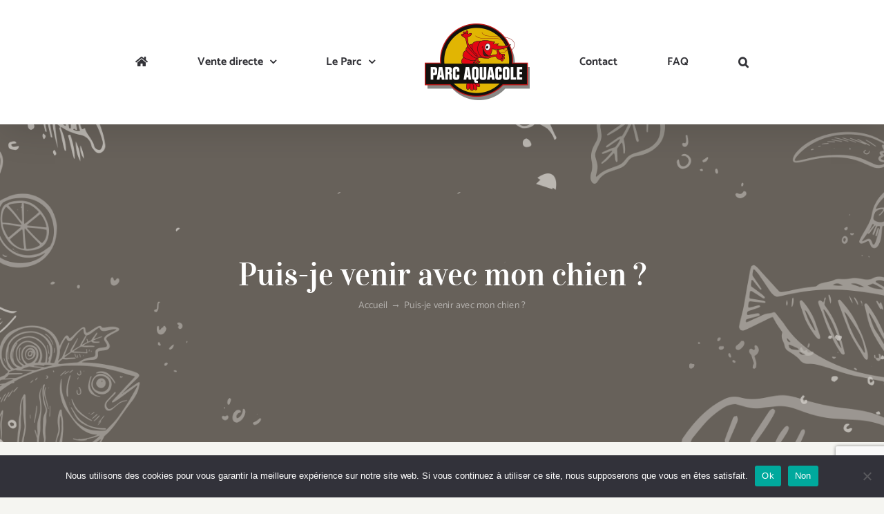

--- FILE ---
content_type: text/html; charset=UTF-8
request_url: https://www.parc-aquacole.fr/faq-items/puis-je-venir-avec-mon-chien/
body_size: 16944
content:
<!DOCTYPE html>
<html class="avada-html-layout-wide avada-html-header-position-top" lang="fr-FR" prefix="og: http://ogp.me/ns# fb: http://ogp.me/ns/fb#">
<head>
	<meta http-equiv="X-UA-Compatible" content="IE=edge" />
	<meta http-equiv="Content-Type" content="text/html; charset=utf-8"/>
	<meta name="viewport" content="width=device-width, initial-scale=1" />
	<meta name='robots' content='index, follow, max-image-preview:large, max-snippet:-1, max-video-preview:-1' />

	<!-- This site is optimized with the Yoast SEO plugin v26.6 - https://yoast.com/wordpress/plugins/seo/ -->
	<title>Puis-je venir avec mon chien ? - Parc Aquacole</title>
	<link rel="canonical" href="https://www.parc-aquacole.fr/faq-items/puis-je-venir-avec-mon-chien/" />
	<meta property="og:locale" content="fr_FR" />
	<meta property="og:type" content="article" />
	<meta property="og:title" content="Puis-je venir avec mon chien ? - Parc Aquacole" />
	<meta property="og:description" content="c’est possible mais il doit être tenu en laisse en extérieur. Il ne sera pas" />
	<meta property="og:url" content="https://www.parc-aquacole.fr/faq-items/puis-je-venir-avec-mon-chien/" />
	<meta property="og:site_name" content="Parc Aquacole" />
	<meta property="article:publisher" content="https://www.facebook.com/ParcAquacolePointeNoire/" />
	<meta name="twitter:card" content="summary_large_image" />
	<script type="application/ld+json" class="yoast-schema-graph">{"@context":"https://schema.org","@graph":[{"@type":"WebPage","@id":"https://www.parc-aquacole.fr/faq-items/puis-je-venir-avec-mon-chien/","url":"https://www.parc-aquacole.fr/faq-items/puis-je-venir-avec-mon-chien/","name":"Puis-je venir avec mon chien ? - Parc Aquacole","isPartOf":{"@id":"https://www.parc-aquacole.fr/#website"},"datePublished":"2020-11-25T09:19:22+00:00","breadcrumb":{"@id":"https://www.parc-aquacole.fr/faq-items/puis-je-venir-avec-mon-chien/#breadcrumb"},"inLanguage":"fr-FR","potentialAction":[{"@type":"ReadAction","target":["https://www.parc-aquacole.fr/faq-items/puis-je-venir-avec-mon-chien/"]}]},{"@type":"BreadcrumbList","@id":"https://www.parc-aquacole.fr/faq-items/puis-je-venir-avec-mon-chien/#breadcrumb","itemListElement":[{"@type":"ListItem","position":1,"name":"Accueil","item":"https://www.parc-aquacole.fr/"},{"@type":"ListItem","position":2,"name":"FAQs","item":"https://www.parc-aquacole.fr/faq-items/"},{"@type":"ListItem","position":3,"name":"Puis-je venir avec mon chien ?"}]},{"@type":"WebSite","@id":"https://www.parc-aquacole.fr/#website","url":"https://www.parc-aquacole.fr/","name":"Parc Aquacole","description":"","publisher":{"@id":"https://www.parc-aquacole.fr/#organization"},"potentialAction":[{"@type":"SearchAction","target":{"@type":"EntryPoint","urlTemplate":"https://www.parc-aquacole.fr/?s={search_term_string}"},"query-input":{"@type":"PropertyValueSpecification","valueRequired":true,"valueName":"search_term_string"}}],"inLanguage":"fr-FR"},{"@type":"Organization","@id":"https://www.parc-aquacole.fr/#organization","name":"Parc Aquacole Guadeloupe","url":"https://www.parc-aquacole.fr/","logo":{"@type":"ImageObject","inLanguage":"fr-FR","@id":"https://www.parc-aquacole.fr/#/schema/logo/image/","url":"https://www.parc-aquacole.fr/wp-content/uploads/2020/09/logo-parc-aquacole.png","contentUrl":"https://www.parc-aquacole.fr/wp-content/uploads/2020/09/logo-parc-aquacole.png","width":500,"height":364,"caption":"Parc Aquacole Guadeloupe"},"image":{"@id":"https://www.parc-aquacole.fr/#/schema/logo/image/"},"sameAs":["https://www.facebook.com/ParcAquacolePointeNoire/","https://www.youtube.com/channel/UCbSoAjPzzOKjMrzE5D4v_EA"]}]}</script>
	<!-- / Yoast SEO plugin. -->


<link rel="alternate" type="application/rss+xml" title="Parc Aquacole &raquo; Flux" href="https://www.parc-aquacole.fr/feed/" />
<link rel="alternate" type="application/rss+xml" title="Parc Aquacole &raquo; Flux des commentaires" href="https://www.parc-aquacole.fr/comments/feed/" />
								<link rel="icon" href="https://www.parc-aquacole.fr/wp-content/uploads/2020/09/logo-parc-fav.png" type="image/png" />
		
					<!-- Apple Touch Icon -->
						<link rel="apple-touch-icon" sizes="180x180" href="https://www.parc-aquacole.fr/wp-content/uploads/2020/09/logo-parc-iphoneR.png" type="image/png">
		
					<!-- Android Icon -->
						<link rel="icon" sizes="192x192" href="https://www.parc-aquacole.fr/wp-content/uploads/2020/09/logo-parc-iphone.png" type="image/png">
		
					<!-- MS Edge Icon -->
						<meta name="msapplication-TileImage" content="https://www.parc-aquacole.fr/wp-content/uploads/2020/09/logo-parc-ipad.png" type="image/png">
				<link rel="alternate" type="application/rss+xml" title="Parc Aquacole &raquo; Puis-je venir avec mon chien ? Flux des commentaires" href="https://www.parc-aquacole.fr/faq-items/puis-je-venir-avec-mon-chien/feed/" />
<link rel="alternate" title="oEmbed (JSON)" type="application/json+oembed" href="https://www.parc-aquacole.fr/wp-json/oembed/1.0/embed?url=https%3A%2F%2Fwww.parc-aquacole.fr%2Ffaq-items%2Fpuis-je-venir-avec-mon-chien%2F" />
<link rel="alternate" title="oEmbed (XML)" type="text/xml+oembed" href="https://www.parc-aquacole.fr/wp-json/oembed/1.0/embed?url=https%3A%2F%2Fwww.parc-aquacole.fr%2Ffaq-items%2Fpuis-je-venir-avec-mon-chien%2F&#038;format=xml" />
					<meta name="description" content="c’est possible mais il doit être tenu en laisse en extérieur. Il ne sera pas admis dans les locaux où sous notre auvent lorsque la table d’hôte fonctionne."/>
				
		<meta property="og:locale" content="fr_FR"/>
		<meta property="og:type" content="article"/>
		<meta property="og:site_name" content="Parc Aquacole"/>
		<meta property="og:title" content="Puis-je venir avec mon chien ? - Parc Aquacole"/>
				<meta property="og:description" content="c’est possible mais il doit être tenu en laisse en extérieur. Il ne sera pas admis dans les locaux où sous notre auvent lorsque la table d’hôte fonctionne."/>
				<meta property="og:url" content="https://www.parc-aquacole.fr/faq-items/puis-je-venir-avec-mon-chien/"/>
																				<meta property="og:image" content="https://www.parc-aquacole.fr/wp-content/uploads/2020/09/logo-parc.png"/>
		<meta property="og:image:width" content="152"/>
		<meta property="og:image:height" content="118"/>
		<meta property="og:image:type" content="image/png"/>
				<style id='wp-img-auto-sizes-contain-inline-css' type='text/css'>
img:is([sizes=auto i],[sizes^="auto," i]){contain-intrinsic-size:3000px 1500px}
/*# sourceURL=wp-img-auto-sizes-contain-inline-css */
</style>
<link rel='stylesheet' id='cookie-notice-front-css' href='https://www.parc-aquacole.fr/wp-content/plugins/cookie-notice/css/front.min.css?ver=2.5.11' type='text/css' media='all' />
<link rel='stylesheet' id='fusion-dynamic-css-css' href='https://www.parc-aquacole.fr/wp-content/uploads/fusion-styles/a8138ec08025d19ff5cee56f908f679a.min.css?ver=3.14.2' type='text/css' media='all' />
<script type="text/javascript" src="https://www.parc-aquacole.fr/wp-includes/js/jquery/jquery.min.js?ver=3.7.1" id="jquery-core-js"></script>
<script type="text/javascript" src="https://www.parc-aquacole.fr/wp-includes/js/jquery/jquery-migrate.min.js?ver=3.4.1" id="jquery-migrate-js"></script>
<link rel="https://api.w.org/" href="https://www.parc-aquacole.fr/wp-json/" /><link rel="alternate" title="JSON" type="application/json" href="https://www.parc-aquacole.fr/wp-json/wp/v2/avada_faq/2370" /><link rel="EditURI" type="application/rsd+xml" title="RSD" href="https://www.parc-aquacole.fr/xmlrpc.php?rsd" />
<meta name="generator" content="WordPress 6.9" />
<link rel='shortlink' href='https://www.parc-aquacole.fr/?p=2370' />
<meta name="ti-site-data" content="[base64]" /><style type="text/css" id="css-fb-visibility">@media screen and (max-width: 640px){.fusion-no-small-visibility{display:none !important;}body .sm-text-align-center{text-align:center !important;}body .sm-text-align-left{text-align:left !important;}body .sm-text-align-right{text-align:right !important;}body .sm-text-align-justify{text-align:justify !important;}body .sm-flex-align-center{justify-content:center !important;}body .sm-flex-align-flex-start{justify-content:flex-start !important;}body .sm-flex-align-flex-end{justify-content:flex-end !important;}body .sm-mx-auto{margin-left:auto !important;margin-right:auto !important;}body .sm-ml-auto{margin-left:auto !important;}body .sm-mr-auto{margin-right:auto !important;}body .fusion-absolute-position-small{position:absolute;width:100%;}.awb-sticky.awb-sticky-small{ position: sticky; top: var(--awb-sticky-offset,0); }}@media screen and (min-width: 641px) and (max-width: 1024px){.fusion-no-medium-visibility{display:none !important;}body .md-text-align-center{text-align:center !important;}body .md-text-align-left{text-align:left !important;}body .md-text-align-right{text-align:right !important;}body .md-text-align-justify{text-align:justify !important;}body .md-flex-align-center{justify-content:center !important;}body .md-flex-align-flex-start{justify-content:flex-start !important;}body .md-flex-align-flex-end{justify-content:flex-end !important;}body .md-mx-auto{margin-left:auto !important;margin-right:auto !important;}body .md-ml-auto{margin-left:auto !important;}body .md-mr-auto{margin-right:auto !important;}body .fusion-absolute-position-medium{position:absolute;width:100%;}.awb-sticky.awb-sticky-medium{ position: sticky; top: var(--awb-sticky-offset,0); }}@media screen and (min-width: 1025px){.fusion-no-large-visibility{display:none !important;}body .lg-text-align-center{text-align:center !important;}body .lg-text-align-left{text-align:left !important;}body .lg-text-align-right{text-align:right !important;}body .lg-text-align-justify{text-align:justify !important;}body .lg-flex-align-center{justify-content:center !important;}body .lg-flex-align-flex-start{justify-content:flex-start !important;}body .lg-flex-align-flex-end{justify-content:flex-end !important;}body .lg-mx-auto{margin-left:auto !important;margin-right:auto !important;}body .lg-ml-auto{margin-left:auto !important;}body .lg-mr-auto{margin-right:auto !important;}body .fusion-absolute-position-large{position:absolute;width:100%;}.awb-sticky.awb-sticky-large{ position: sticky; top: var(--awb-sticky-offset,0); }}</style>		<script type="text/javascript">
			var doc = document.documentElement;
			doc.setAttribute( 'data-useragent', navigator.userAgent );
		</script>
		
	<style id='global-styles-inline-css' type='text/css'>
:root{--wp--preset--aspect-ratio--square: 1;--wp--preset--aspect-ratio--4-3: 4/3;--wp--preset--aspect-ratio--3-4: 3/4;--wp--preset--aspect-ratio--3-2: 3/2;--wp--preset--aspect-ratio--2-3: 2/3;--wp--preset--aspect-ratio--16-9: 16/9;--wp--preset--aspect-ratio--9-16: 9/16;--wp--preset--color--black: #000000;--wp--preset--color--cyan-bluish-gray: #abb8c3;--wp--preset--color--white: #ffffff;--wp--preset--color--pale-pink: #f78da7;--wp--preset--color--vivid-red: #cf2e2e;--wp--preset--color--luminous-vivid-orange: #ff6900;--wp--preset--color--luminous-vivid-amber: #fcb900;--wp--preset--color--light-green-cyan: #7bdcb5;--wp--preset--color--vivid-green-cyan: #00d084;--wp--preset--color--pale-cyan-blue: #8ed1fc;--wp--preset--color--vivid-cyan-blue: #0693e3;--wp--preset--color--vivid-purple: #9b51e0;--wp--preset--color--awb-color-1: rgba(255,255,255,1);--wp--preset--color--awb-color-2: rgba(245,245,241,1);--wp--preset--color--awb-color-3: rgba(224,222,222,1);--wp--preset--color--awb-color-4: rgba(252,117,35,1);--wp--preset--color--awb-color-5: rgba(26,128,182,1);--wp--preset--color--awb-color-6: rgba(103,97,90,1);--wp--preset--color--awb-color-7: rgba(51,51,56,1);--wp--preset--color--awb-color-8: rgba(51,51,51,1);--wp--preset--color--awb-color-custom-10: rgba(16,83,120,1);--wp--preset--color--awb-color-custom-11: rgba(237,237,231,1);--wp--preset--color--awb-color-custom-12: rgba(237,237,231,0.8);--wp--preset--color--awb-color-custom-13: rgba(90,171,214,1);--wp--preset--color--awb-color-custom-14: rgba(246,246,246,1);--wp--preset--gradient--vivid-cyan-blue-to-vivid-purple: linear-gradient(135deg,rgb(6,147,227) 0%,rgb(155,81,224) 100%);--wp--preset--gradient--light-green-cyan-to-vivid-green-cyan: linear-gradient(135deg,rgb(122,220,180) 0%,rgb(0,208,130) 100%);--wp--preset--gradient--luminous-vivid-amber-to-luminous-vivid-orange: linear-gradient(135deg,rgb(252,185,0) 0%,rgb(255,105,0) 100%);--wp--preset--gradient--luminous-vivid-orange-to-vivid-red: linear-gradient(135deg,rgb(255,105,0) 0%,rgb(207,46,46) 100%);--wp--preset--gradient--very-light-gray-to-cyan-bluish-gray: linear-gradient(135deg,rgb(238,238,238) 0%,rgb(169,184,195) 100%);--wp--preset--gradient--cool-to-warm-spectrum: linear-gradient(135deg,rgb(74,234,220) 0%,rgb(151,120,209) 20%,rgb(207,42,186) 40%,rgb(238,44,130) 60%,rgb(251,105,98) 80%,rgb(254,248,76) 100%);--wp--preset--gradient--blush-light-purple: linear-gradient(135deg,rgb(255,206,236) 0%,rgb(152,150,240) 100%);--wp--preset--gradient--blush-bordeaux: linear-gradient(135deg,rgb(254,205,165) 0%,rgb(254,45,45) 50%,rgb(107,0,62) 100%);--wp--preset--gradient--luminous-dusk: linear-gradient(135deg,rgb(255,203,112) 0%,rgb(199,81,192) 50%,rgb(65,88,208) 100%);--wp--preset--gradient--pale-ocean: linear-gradient(135deg,rgb(255,245,203) 0%,rgb(182,227,212) 50%,rgb(51,167,181) 100%);--wp--preset--gradient--electric-grass: linear-gradient(135deg,rgb(202,248,128) 0%,rgb(113,206,126) 100%);--wp--preset--gradient--midnight: linear-gradient(135deg,rgb(2,3,129) 0%,rgb(40,116,252) 100%);--wp--preset--font-size--small: 12.75px;--wp--preset--font-size--medium: 20px;--wp--preset--font-size--large: 25.5px;--wp--preset--font-size--x-large: 42px;--wp--preset--font-size--normal: 17px;--wp--preset--font-size--xlarge: 34px;--wp--preset--font-size--huge: 51px;--wp--preset--spacing--20: 0.44rem;--wp--preset--spacing--30: 0.67rem;--wp--preset--spacing--40: 1rem;--wp--preset--spacing--50: 1.5rem;--wp--preset--spacing--60: 2.25rem;--wp--preset--spacing--70: 3.38rem;--wp--preset--spacing--80: 5.06rem;--wp--preset--shadow--natural: 6px 6px 9px rgba(0, 0, 0, 0.2);--wp--preset--shadow--deep: 12px 12px 50px rgba(0, 0, 0, 0.4);--wp--preset--shadow--sharp: 6px 6px 0px rgba(0, 0, 0, 0.2);--wp--preset--shadow--outlined: 6px 6px 0px -3px rgb(255, 255, 255), 6px 6px rgb(0, 0, 0);--wp--preset--shadow--crisp: 6px 6px 0px rgb(0, 0, 0);}:where(.is-layout-flex){gap: 0.5em;}:where(.is-layout-grid){gap: 0.5em;}body .is-layout-flex{display: flex;}.is-layout-flex{flex-wrap: wrap;align-items: center;}.is-layout-flex > :is(*, div){margin: 0;}body .is-layout-grid{display: grid;}.is-layout-grid > :is(*, div){margin: 0;}:where(.wp-block-columns.is-layout-flex){gap: 2em;}:where(.wp-block-columns.is-layout-grid){gap: 2em;}:where(.wp-block-post-template.is-layout-flex){gap: 1.25em;}:where(.wp-block-post-template.is-layout-grid){gap: 1.25em;}.has-black-color{color: var(--wp--preset--color--black) !important;}.has-cyan-bluish-gray-color{color: var(--wp--preset--color--cyan-bluish-gray) !important;}.has-white-color{color: var(--wp--preset--color--white) !important;}.has-pale-pink-color{color: var(--wp--preset--color--pale-pink) !important;}.has-vivid-red-color{color: var(--wp--preset--color--vivid-red) !important;}.has-luminous-vivid-orange-color{color: var(--wp--preset--color--luminous-vivid-orange) !important;}.has-luminous-vivid-amber-color{color: var(--wp--preset--color--luminous-vivid-amber) !important;}.has-light-green-cyan-color{color: var(--wp--preset--color--light-green-cyan) !important;}.has-vivid-green-cyan-color{color: var(--wp--preset--color--vivid-green-cyan) !important;}.has-pale-cyan-blue-color{color: var(--wp--preset--color--pale-cyan-blue) !important;}.has-vivid-cyan-blue-color{color: var(--wp--preset--color--vivid-cyan-blue) !important;}.has-vivid-purple-color{color: var(--wp--preset--color--vivid-purple) !important;}.has-black-background-color{background-color: var(--wp--preset--color--black) !important;}.has-cyan-bluish-gray-background-color{background-color: var(--wp--preset--color--cyan-bluish-gray) !important;}.has-white-background-color{background-color: var(--wp--preset--color--white) !important;}.has-pale-pink-background-color{background-color: var(--wp--preset--color--pale-pink) !important;}.has-vivid-red-background-color{background-color: var(--wp--preset--color--vivid-red) !important;}.has-luminous-vivid-orange-background-color{background-color: var(--wp--preset--color--luminous-vivid-orange) !important;}.has-luminous-vivid-amber-background-color{background-color: var(--wp--preset--color--luminous-vivid-amber) !important;}.has-light-green-cyan-background-color{background-color: var(--wp--preset--color--light-green-cyan) !important;}.has-vivid-green-cyan-background-color{background-color: var(--wp--preset--color--vivid-green-cyan) !important;}.has-pale-cyan-blue-background-color{background-color: var(--wp--preset--color--pale-cyan-blue) !important;}.has-vivid-cyan-blue-background-color{background-color: var(--wp--preset--color--vivid-cyan-blue) !important;}.has-vivid-purple-background-color{background-color: var(--wp--preset--color--vivid-purple) !important;}.has-black-border-color{border-color: var(--wp--preset--color--black) !important;}.has-cyan-bluish-gray-border-color{border-color: var(--wp--preset--color--cyan-bluish-gray) !important;}.has-white-border-color{border-color: var(--wp--preset--color--white) !important;}.has-pale-pink-border-color{border-color: var(--wp--preset--color--pale-pink) !important;}.has-vivid-red-border-color{border-color: var(--wp--preset--color--vivid-red) !important;}.has-luminous-vivid-orange-border-color{border-color: var(--wp--preset--color--luminous-vivid-orange) !important;}.has-luminous-vivid-amber-border-color{border-color: var(--wp--preset--color--luminous-vivid-amber) !important;}.has-light-green-cyan-border-color{border-color: var(--wp--preset--color--light-green-cyan) !important;}.has-vivid-green-cyan-border-color{border-color: var(--wp--preset--color--vivid-green-cyan) !important;}.has-pale-cyan-blue-border-color{border-color: var(--wp--preset--color--pale-cyan-blue) !important;}.has-vivid-cyan-blue-border-color{border-color: var(--wp--preset--color--vivid-cyan-blue) !important;}.has-vivid-purple-border-color{border-color: var(--wp--preset--color--vivid-purple) !important;}.has-vivid-cyan-blue-to-vivid-purple-gradient-background{background: var(--wp--preset--gradient--vivid-cyan-blue-to-vivid-purple) !important;}.has-light-green-cyan-to-vivid-green-cyan-gradient-background{background: var(--wp--preset--gradient--light-green-cyan-to-vivid-green-cyan) !important;}.has-luminous-vivid-amber-to-luminous-vivid-orange-gradient-background{background: var(--wp--preset--gradient--luminous-vivid-amber-to-luminous-vivid-orange) !important;}.has-luminous-vivid-orange-to-vivid-red-gradient-background{background: var(--wp--preset--gradient--luminous-vivid-orange-to-vivid-red) !important;}.has-very-light-gray-to-cyan-bluish-gray-gradient-background{background: var(--wp--preset--gradient--very-light-gray-to-cyan-bluish-gray) !important;}.has-cool-to-warm-spectrum-gradient-background{background: var(--wp--preset--gradient--cool-to-warm-spectrum) !important;}.has-blush-light-purple-gradient-background{background: var(--wp--preset--gradient--blush-light-purple) !important;}.has-blush-bordeaux-gradient-background{background: var(--wp--preset--gradient--blush-bordeaux) !important;}.has-luminous-dusk-gradient-background{background: var(--wp--preset--gradient--luminous-dusk) !important;}.has-pale-ocean-gradient-background{background: var(--wp--preset--gradient--pale-ocean) !important;}.has-electric-grass-gradient-background{background: var(--wp--preset--gradient--electric-grass) !important;}.has-midnight-gradient-background{background: var(--wp--preset--gradient--midnight) !important;}.has-small-font-size{font-size: var(--wp--preset--font-size--small) !important;}.has-medium-font-size{font-size: var(--wp--preset--font-size--medium) !important;}.has-large-font-size{font-size: var(--wp--preset--font-size--large) !important;}.has-x-large-font-size{font-size: var(--wp--preset--font-size--x-large) !important;}
/*# sourceURL=global-styles-inline-css */
</style>
<style id='wp-block-library-inline-css' type='text/css'>
:root{--wp-block-synced-color:#7a00df;--wp-block-synced-color--rgb:122,0,223;--wp-bound-block-color:var(--wp-block-synced-color);--wp-editor-canvas-background:#ddd;--wp-admin-theme-color:#007cba;--wp-admin-theme-color--rgb:0,124,186;--wp-admin-theme-color-darker-10:#006ba1;--wp-admin-theme-color-darker-10--rgb:0,107,160.5;--wp-admin-theme-color-darker-20:#005a87;--wp-admin-theme-color-darker-20--rgb:0,90,135;--wp-admin-border-width-focus:2px}@media (min-resolution:192dpi){:root{--wp-admin-border-width-focus:1.5px}}.wp-element-button{cursor:pointer}:root .has-very-light-gray-background-color{background-color:#eee}:root .has-very-dark-gray-background-color{background-color:#313131}:root .has-very-light-gray-color{color:#eee}:root .has-very-dark-gray-color{color:#313131}:root .has-vivid-green-cyan-to-vivid-cyan-blue-gradient-background{background:linear-gradient(135deg,#00d084,#0693e3)}:root .has-purple-crush-gradient-background{background:linear-gradient(135deg,#34e2e4,#4721fb 50%,#ab1dfe)}:root .has-hazy-dawn-gradient-background{background:linear-gradient(135deg,#faaca8,#dad0ec)}:root .has-subdued-olive-gradient-background{background:linear-gradient(135deg,#fafae1,#67a671)}:root .has-atomic-cream-gradient-background{background:linear-gradient(135deg,#fdd79a,#004a59)}:root .has-nightshade-gradient-background{background:linear-gradient(135deg,#330968,#31cdcf)}:root .has-midnight-gradient-background{background:linear-gradient(135deg,#020381,#2874fc)}:root{--wp--preset--font-size--normal:16px;--wp--preset--font-size--huge:42px}.has-regular-font-size{font-size:1em}.has-larger-font-size{font-size:2.625em}.has-normal-font-size{font-size:var(--wp--preset--font-size--normal)}.has-huge-font-size{font-size:var(--wp--preset--font-size--huge)}.has-text-align-center{text-align:center}.has-text-align-left{text-align:left}.has-text-align-right{text-align:right}.has-fit-text{white-space:nowrap!important}#end-resizable-editor-section{display:none}.aligncenter{clear:both}.items-justified-left{justify-content:flex-start}.items-justified-center{justify-content:center}.items-justified-right{justify-content:flex-end}.items-justified-space-between{justify-content:space-between}.screen-reader-text{border:0;clip-path:inset(50%);height:1px;margin:-1px;overflow:hidden;padding:0;position:absolute;width:1px;word-wrap:normal!important}.screen-reader-text:focus{background-color:#ddd;clip-path:none;color:#444;display:block;font-size:1em;height:auto;left:5px;line-height:normal;padding:15px 23px 14px;text-decoration:none;top:5px;width:auto;z-index:100000}html :where(.has-border-color){border-style:solid}html :where([style*=border-top-color]){border-top-style:solid}html :where([style*=border-right-color]){border-right-style:solid}html :where([style*=border-bottom-color]){border-bottom-style:solid}html :where([style*=border-left-color]){border-left-style:solid}html :where([style*=border-width]){border-style:solid}html :where([style*=border-top-width]){border-top-style:solid}html :where([style*=border-right-width]){border-right-style:solid}html :where([style*=border-bottom-width]){border-bottom-style:solid}html :where([style*=border-left-width]){border-left-style:solid}html :where(img[class*=wp-image-]){height:auto;max-width:100%}:where(figure){margin:0 0 1em}html :where(.is-position-sticky){--wp-admin--admin-bar--position-offset:var(--wp-admin--admin-bar--height,0px)}@media screen and (max-width:600px){html :where(.is-position-sticky){--wp-admin--admin-bar--position-offset:0px}}
/*wp_block_styles_on_demand_placeholder:696c1d9dab75f*/
/*# sourceURL=wp-block-library-inline-css */
</style>
<style id='wp-block-library-theme-inline-css' type='text/css'>
.wp-block-audio :where(figcaption){color:#555;font-size:13px;text-align:center}.is-dark-theme .wp-block-audio :where(figcaption){color:#ffffffa6}.wp-block-audio{margin:0 0 1em}.wp-block-code{border:1px solid #ccc;border-radius:4px;font-family:Menlo,Consolas,monaco,monospace;padding:.8em 1em}.wp-block-embed :where(figcaption){color:#555;font-size:13px;text-align:center}.is-dark-theme .wp-block-embed :where(figcaption){color:#ffffffa6}.wp-block-embed{margin:0 0 1em}.blocks-gallery-caption{color:#555;font-size:13px;text-align:center}.is-dark-theme .blocks-gallery-caption{color:#ffffffa6}:root :where(.wp-block-image figcaption){color:#555;font-size:13px;text-align:center}.is-dark-theme :root :where(.wp-block-image figcaption){color:#ffffffa6}.wp-block-image{margin:0 0 1em}.wp-block-pullquote{border-bottom:4px solid;border-top:4px solid;color:currentColor;margin-bottom:1.75em}.wp-block-pullquote :where(cite),.wp-block-pullquote :where(footer),.wp-block-pullquote__citation{color:currentColor;font-size:.8125em;font-style:normal;text-transform:uppercase}.wp-block-quote{border-left:.25em solid;margin:0 0 1.75em;padding-left:1em}.wp-block-quote cite,.wp-block-quote footer{color:currentColor;font-size:.8125em;font-style:normal;position:relative}.wp-block-quote:where(.has-text-align-right){border-left:none;border-right:.25em solid;padding-left:0;padding-right:1em}.wp-block-quote:where(.has-text-align-center){border:none;padding-left:0}.wp-block-quote.is-large,.wp-block-quote.is-style-large,.wp-block-quote:where(.is-style-plain){border:none}.wp-block-search .wp-block-search__label{font-weight:700}.wp-block-search__button{border:1px solid #ccc;padding:.375em .625em}:where(.wp-block-group.has-background){padding:1.25em 2.375em}.wp-block-separator.has-css-opacity{opacity:.4}.wp-block-separator{border:none;border-bottom:2px solid;margin-left:auto;margin-right:auto}.wp-block-separator.has-alpha-channel-opacity{opacity:1}.wp-block-separator:not(.is-style-wide):not(.is-style-dots){width:100px}.wp-block-separator.has-background:not(.is-style-dots){border-bottom:none;height:1px}.wp-block-separator.has-background:not(.is-style-wide):not(.is-style-dots){height:2px}.wp-block-table{margin:0 0 1em}.wp-block-table td,.wp-block-table th{word-break:normal}.wp-block-table :where(figcaption){color:#555;font-size:13px;text-align:center}.is-dark-theme .wp-block-table :where(figcaption){color:#ffffffa6}.wp-block-video :where(figcaption){color:#555;font-size:13px;text-align:center}.is-dark-theme .wp-block-video :where(figcaption){color:#ffffffa6}.wp-block-video{margin:0 0 1em}:root :where(.wp-block-template-part.has-background){margin-bottom:0;margin-top:0;padding:1.25em 2.375em}
/*# sourceURL=/wp-includes/css/dist/block-library/theme.min.css */
</style>
<style id='classic-theme-styles-inline-css' type='text/css'>
/*! This file is auto-generated */
.wp-block-button__link{color:#fff;background-color:#32373c;border-radius:9999px;box-shadow:none;text-decoration:none;padding:calc(.667em + 2px) calc(1.333em + 2px);font-size:1.125em}.wp-block-file__button{background:#32373c;color:#fff;text-decoration:none}
/*# sourceURL=/wp-includes/css/classic-themes.min.css */
</style>
</head>

<body class="wp-singular avada_faq-template-default single single-avada_faq postid-2370 single-format-standard wp-theme-Avada wp-child-theme-Avada-Child-Theme cookies-not-set has-sidebar fusion-image-hovers fusion-pagination-sizing fusion-button_type-flat fusion-button_span-no fusion-button_gradient-linear avada-image-rollover-circle-yes avada-image-rollover-yes avada-image-rollover-direction-fade fusion-has-button-gradient fusion-body ltr fusion-sticky-header no-tablet-sticky-header no-mobile-sticky-header no-mobile-slidingbar avada-has-rev-slider-styles fusion-disable-outline fusion-sub-menu-fade mobile-logo-pos-center layout-wide-mode avada-has-boxed-modal-shadow-none layout-scroll-offset-full avada-has-zero-margin-offset-top fusion-top-header menu-text-align-center mobile-menu-design-modern fusion-show-pagination-text fusion-header-layout-v7 avada-responsive avada-footer-fx-none avada-menu-highlight-style-bottombar fusion-search-form-clean fusion-main-menu-search-dropdown fusion-avatar-circle avada-sticky-shrinkage avada-dropdown-styles avada-blog-layout-grid avada-blog-archive-layout-grid avada-header-shadow-yes avada-menu-icon-position-left avada-has-megamenu-shadow avada-has-pagetitle-bg-full avada-has-mobile-menu-search avada-has-main-nav-search-icon avada-has-breadcrumb-mobile-hidden avada-has-titlebar-bar_and_content avada-has-transparent-timeline_color avada-has-pagination-width_height avada-flyout-menu-direction-fade avada-ec-views-v1" data-awb-post-id="2370">
		<a class="skip-link screen-reader-text" href="#content">Passer au contenu</a>

	<div id="boxed-wrapper">
		
		<div id="wrapper" class="fusion-wrapper">
			<div id="home" style="position:relative;top:-1px;"></div>
							
					
			<header class="fusion-header-wrapper fusion-header-shadow">
				<div class="fusion-header-v7 fusion-logo-alignment fusion-logo-center fusion-sticky-menu- fusion-sticky-logo-1 fusion-mobile-logo-1  fusion-mobile-menu-design-modern">
					<div class="fusion-header-sticky-height"></div>
<div class="fusion-header" >
	<div class="fusion-row fusion-middle-logo-menu">
				<nav class="fusion-main-menu fusion-main-menu-sticky" aria-label="Menu principal"><ul id="menu-parc-main-menu" class="fusion-menu fusion-middle-logo-ul"><li  id="menu-item-3398"  class="menu-item menu-item-type-post_type menu-item-object-page menu-item-home menu-item-3398"  data-item-id="3398"><a  href="https://www.parc-aquacole.fr/" class="fusion-top-level-link fusion-icon-only-link fusion-flex-link fusion-bottombar-highlight"><span class="fusion-megamenu-icon"><i class="glyphicon fa-home fas" aria-hidden="true"></i></span><span class="menu-text"><span class="menu-title">Accueil</span></span></a></li><li  id="menu-item-2471"  class="menu-item menu-item-type-post_type menu-item-object-page menu-item-has-children menu-item-2471 fusion-dropdown-menu"  data-item-id="2471"><a  href="https://www.parc-aquacole.fr/vente-directe/" class="fusion-top-level-link fusion-bottombar-highlight"><span class="menu-text">Vente directe</span> <span class="fusion-caret"><i class="fusion-dropdown-indicator" aria-hidden="true"></i></span></a><ul class="sub-menu"><li  id="menu-item-2945"  class="menu-item menu-item-type-post_type menu-item-object-page menu-item-2945 fusion-dropdown-submenu" ><a  href="https://www.parc-aquacole.fr/commande-de-poissons/" class="fusion-bottombar-highlight"><span>Commande en ligne</span></a></li><li  id="menu-item-2950"  class="menu-item menu-item-type-post_type menu-item-object-post menu-item-2950 fusion-dropdown-submenu" ><a  href="https://www.parc-aquacole.fr/poisson/ouassous/" class="fusion-bottombar-highlight"><span>Ouassous</span></a></li><li  id="menu-item-2952"  class="menu-item menu-item-type-post_type menu-item-object-post menu-item-2952 fusion-dropdown-submenu" ><a  href="https://www.parc-aquacole.fr/poisson/loup-caraibe/" class="fusion-bottombar-highlight"><span>Loup Caraïbe</span></a></li><li  id="menu-item-2951"  class="menu-item menu-item-type-post_type menu-item-object-post menu-item-2951 fusion-dropdown-submenu" ><a  href="https://www.parc-aquacole.fr/poisson/rouget-creole/" class="fusion-bottombar-highlight"><span>Rouget Créole</span></a></li><li  id="menu-item-2948"  class="menu-item menu-item-type-post_type menu-item-object-post menu-item-2948 fusion-dropdown-submenu" ><a  href="https://www.parc-aquacole.fr/autres-produits/poissons-ornement-alevins-post-larves/" class="fusion-bottombar-highlight"><span>Poissons d’ornement, alevins et post-larves</span></a></li><li  id="menu-item-2947"  class="menu-item menu-item-type-post_type menu-item-object-post menu-item-2947 fusion-dropdown-submenu" ><a  href="https://www.parc-aquacole.fr/autres-produits/aliments-pour-poissons/" class="fusion-bottombar-highlight"><span>Aliments pour poissons</span></a></li><li  id="menu-item-2949"  class="menu-item menu-item-type-post_type menu-item-object-post menu-item-2949 fusion-dropdown-submenu" ><a  href="https://www.parc-aquacole.fr/autres-produits/tee-shirt/" class="fusion-bottombar-highlight"><span>Tee-shirts</span></a></li><li  id="menu-item-2946"  class="menu-item menu-item-type-post_type menu-item-object-page menu-item-2946 fusion-dropdown-submenu" ><a  href="https://www.parc-aquacole.fr/recettes/" class="fusion-bottombar-highlight"><span>Les recettes du Parc</span></a></li></ul></li><li  id="menu-item-493"  class="menu-item menu-item-type-post_type menu-item-object-page menu-item-has-children menu-item-493 fusion-dropdown-menu"  data-item-id="493"><a  href="https://www.parc-aquacole.fr/parc-aquacole-guadeloupe/" class="fusion-top-level-link fusion-bottombar-highlight"><span class="menu-text">Le Parc</span> <span class="fusion-caret"><i class="fusion-dropdown-indicator" aria-hidden="true"></i></span></a><ul class="sub-menu"><li  id="menu-item-2953"  class="menu-item menu-item-type-post_type menu-item-object-post menu-item-2953 fusion-dropdown-submenu" ><a  href="https://www.parc-aquacole.fr/activites/restaurant-guadeloupe/" class="fusion-bottombar-highlight"><span>Table d’hôtes</span></a></li><li  id="menu-item-2958"  class="menu-item menu-item-type-post_type menu-item-object-post menu-item-2958 fusion-dropdown-submenu" ><a  href="https://www.parc-aquacole.fr/activites/visite-ecloserie/" class="fusion-bottombar-highlight"><span>Visite commentée</span></a></li><li  id="menu-item-2954"  class="menu-item menu-item-type-post_type menu-item-object-post menu-item-2954 fusion-dropdown-submenu" ><a  href="https://www.parc-aquacole.fr/activites/peche-a-la-ligne/" class="fusion-bottombar-highlight"><span>Pêche à la ligne</span></a></li><li  id="menu-item-2955"  class="menu-item menu-item-type-post_type menu-item-object-post menu-item-2955 fusion-dropdown-submenu" ><a  href="https://www.parc-aquacole.fr/activites/marche-aux-epices/" class="fusion-bottombar-highlight"><span>Marché aux épices</span></a></li><li  id="menu-item-2957"  class="menu-item menu-item-type-post_type menu-item-object-post menu-item-2957 fusion-dropdown-submenu" ><a  href="https://www.parc-aquacole.fr/activites/ferme-pedagogique/" class="fusion-bottombar-highlight"><span>Ferme pédagogique</span></a></li><li  id="menu-item-2956"  class="menu-item menu-item-type-post_type menu-item-object-post menu-item-2956 fusion-dropdown-submenu" ><a  href="https://www.parc-aquacole.fr/activites/location-parc/" class="fusion-bottombar-highlight"><span>Location du Parc</span></a></li></ul></li>	<li class="fusion-middle-logo-menu-logo fusion-logo" data-margin-top="31px" data-margin-bottom="31px" data-margin-left="0px" data-margin-right="0px">
			<a class="fusion-logo-link"  href="https://www.parc-aquacole.fr/" >

						<!-- standard logo -->
			<img src="https://www.parc-aquacole.fr/wp-content/uploads/2020/09/logo-parc.png" srcset="https://www.parc-aquacole.fr/wp-content/uploads/2020/09/logo-parc.png 1x, https://www.parc-aquacole.fr/wp-content/uploads/2020/09/logo-parc-R.png 2x" width="152" height="118" style="max-height:118px;height:auto;" alt="Parc Aquacole Logo" data-retina_logo_url="https://www.parc-aquacole.fr/wp-content/uploads/2020/09/logo-parc-R.png" class="fusion-standard-logo" />

											<!-- mobile logo -->
				<img src="https://www.parc-aquacole.fr/wp-content/uploads/2020/09/logo-parc-mobile.png" srcset="https://www.parc-aquacole.fr/wp-content/uploads/2020/09/logo-parc-mobile.png 1x, https://www.parc-aquacole.fr/wp-content/uploads/2020/09/logo-parc-mobile-retina.png 2x" width="103" height="80" style="max-height:80px;height:auto;" alt="Parc Aquacole Logo" data-retina_logo_url="https://www.parc-aquacole.fr/wp-content/uploads/2020/09/logo-parc-mobile-retina.png" class="fusion-mobile-logo" />
			
											<!-- sticky header logo -->
				<img src="https://www.parc-aquacole.fr/wp-content/uploads/2020/09/logo-parc-stiky.png" srcset="https://www.parc-aquacole.fr/wp-content/uploads/2020/09/logo-parc-stiky.png 1x, https://www.parc-aquacole.fr/wp-content/uploads/2020/09/logo-parc-stikyR.png 2x" width="100" height="78" style="max-height:78px;height:auto;" alt="Parc Aquacole Logo" data-retina_logo_url="https://www.parc-aquacole.fr/wp-content/uploads/2020/09/logo-parc-stikyR.png" class="fusion-sticky-logo" />
					</a>
		</li><li  id="menu-item-565"  class="menu-item menu-item-type-post_type menu-item-object-page menu-item-565"  data-item-id="565"><a  href="https://www.parc-aquacole.fr/contact-parc/" class="fusion-top-level-link fusion-bottombar-highlight"><span class="menu-text">Contact</span></a></li><li  id="menu-item-2612"  class="menu-item menu-item-type-post_type menu-item-object-page menu-item-2612"  data-item-id="2612"><a  href="https://www.parc-aquacole.fr/faq/" class="fusion-top-level-link fusion-bottombar-highlight"><span class="menu-text">FAQ</span></a></li><li class="fusion-custom-menu-item fusion-main-menu-search"><a class="fusion-main-menu-icon" href="#" aria-label="Recherche" data-title="Recherche" title="Recherche" role="button" aria-expanded="false"></a><div class="fusion-custom-menu-item-contents">		<form role="search" class="searchform fusion-search-form  fusion-live-search fusion-search-form-clean" method="get" action="https://www.parc-aquacole.fr/">
			<div class="fusion-search-form-content">

				
				<div class="fusion-search-field search-field">
					<label><span class="screen-reader-text">Rechercher:</span>
													<input type="search" class="s fusion-live-search-input" name="s" id="fusion-live-search-input-0" autocomplete="off" placeholder="Rechercher..." required aria-required="true" aria-label="Rechercher..."/>
											</label>
				</div>
				<div class="fusion-search-button search-button">
					<input type="submit" class="fusion-search-submit searchsubmit" aria-label="Recherche" value="&#xf002;" />
										<div class="fusion-slider-loading"></div>
									</div>

				
			</div>


							<div class="fusion-search-results-wrapper"><div class="fusion-search-results"></div></div>
			
		</form>
		</div></li></ul></nav>	<div class="fusion-mobile-menu-icons">
							<a href="#" class="fusion-icon awb-icon-bars" aria-label="Afficher/masquer le menu mobile" aria-expanded="false"></a>
		
					<a href="#" class="fusion-icon awb-icon-search" aria-label="Activer/désactiver la recherche mobile"></a>
		
		
			</div>

<nav class="fusion-mobile-nav-holder fusion-mobile-menu-text-align-left" aria-label="Menu principal mobile"></nav>

		
<div class="fusion-clearfix"></div>
<div class="fusion-mobile-menu-search">
			<form role="search" class="searchform fusion-search-form  fusion-live-search fusion-search-form-clean" method="get" action="https://www.parc-aquacole.fr/">
			<div class="fusion-search-form-content">

				
				<div class="fusion-search-field search-field">
					<label><span class="screen-reader-text">Rechercher:</span>
													<input type="search" class="s fusion-live-search-input" name="s" id="fusion-live-search-input-1" autocomplete="off" placeholder="Rechercher..." required aria-required="true" aria-label="Rechercher..."/>
											</label>
				</div>
				<div class="fusion-search-button search-button">
					<input type="submit" class="fusion-search-submit searchsubmit" aria-label="Recherche" value="&#xf002;" />
										<div class="fusion-slider-loading"></div>
									</div>

				
			</div>


							<div class="fusion-search-results-wrapper"><div class="fusion-search-results"></div></div>
			
		</form>
		</div>
			</div>
</div>
				</div>
				<div class="fusion-clearfix"></div>
			</header>
								
							<div id="sliders-container" class="fusion-slider-visibility">
					</div>
				
					
							
			<section class="avada-page-titlebar-wrapper" aria-labelledby="awb-ptb-heading">
	<div class="fusion-page-title-bar fusion-page-title-bar-none fusion-page-title-bar-center">
		<div class="fusion-page-title-row">
			<div class="fusion-page-title-wrapper">
				<div class="fusion-page-title-captions">

																							<h1 id="awb-ptb-heading" class="entry-title">Puis-je venir avec mon chien ?</h1>

											
																		<div class="fusion-page-title-secondary">
								<nav class="fusion-breadcrumbs awb-yoast-breadcrumbs" aria-label="Breadcrumb"><ol class="awb-breadcrumb-list"><li class="fusion-breadcrumb-item awb-breadcrumb-sep awb-home" ><a href="https://www.parc-aquacole.fr" class="fusion-breadcrumb-link"><span >Accueil</span></a></li><li class="fusion-breadcrumb-item"  aria-current="page"><span  class="breadcrumb-leaf">Puis-je venir avec mon chien ?</span></li></ol></nav>							</div>
											
				</div>

				
			</div>
		</div>
	</div>
</section>

						<main id="main" class="clearfix ">
				<div class="fusion-row" style="">

<section id="content" style="float: left;">
	
					<article id="post-2370" class="post post-2370 avada_faq type-avada_faq status-publish format-standard hentry">
										<span class="entry-title" style="display: none;">Puis-je venir avec mon chien ?</span>
			
				
						<div class="post-content">
				<p>c’est possible mais il doit être tenu en laisse en extérieur. Il ne sera pas admis dans les locaux où sous notre auvent lorsque la table d’hôte fonctionne.</p>
							</div>

												<span class="vcard rich-snippet-hidden"><span class="fn"><a href="https://www.parc-aquacole.fr/author/yannseth/" title="Articles par Webmaster" rel="author">Webmaster</a></span></span><span class="updated rich-snippet-hidden">2020-11-25T10:19:22+01:00</span>													<div class="fusion-sharing-box fusion-theme-sharing-box fusion-single-sharing-box">
		<h4>Partagez cette info</h4>
		<div class="fusion-social-networks boxed-icons"><div class="fusion-social-networks-wrapper"><a  class="fusion-social-network-icon fusion-tooltip fusion-facebook awb-icon-facebook" style="color:#ffffff;background-color:#3b5998;border-color:#3b5998;" data-placement="bottom" data-title="Facebook" data-toggle="tooltip" title="Facebook" href="https://www.facebook.com/sharer.php?u=https%3A%2F%2Fwww.parc-aquacole.fr%2Ffaq-items%2Fpuis-je-venir-avec-mon-chien%2F&amp;t=Puis-je%20venir%20avec%20mon%20chien%20%3F" target="_blank" rel="noreferrer"><span class="screen-reader-text">Facebook</span></a><a  class="fusion-social-network-icon fusion-tooltip fusion-twitter awb-icon-twitter" style="color:#ffffff;background-color:#000000;border-color:#000000;" data-placement="bottom" data-title="X" data-toggle="tooltip" title="X" href="https://x.com/intent/post?url=https%3A%2F%2Fwww.parc-aquacole.fr%2Ffaq-items%2Fpuis-je-venir-avec-mon-chien%2F&amp;text=Puis-je%20venir%20avec%20mon%20chien%20%3F" target="_blank" rel="noopener noreferrer"><span class="screen-reader-text">X</span></a><a  class="fusion-social-network-icon fusion-tooltip fusion-linkedin awb-icon-linkedin" style="color:#ffffff;background-color:#0077b5;border-color:#0077b5;" data-placement="bottom" data-title="LinkedIn" data-toggle="tooltip" title="LinkedIn" href="https://www.linkedin.com/shareArticle?mini=true&amp;url=https%3A%2F%2Fwww.parc-aquacole.fr%2Ffaq-items%2Fpuis-je-venir-avec-mon-chien%2F&amp;title=Puis-je%20venir%20avec%20mon%20chien%20%3F&amp;summary=c%E2%80%99est%20possible%20mais%20il%20doit%20%C3%AAtre%20tenu%20en%20laisse%20en%20ext%C3%A9rieur.%20Il%20ne%20sera%20pas%20admis%20dans%20les%20locaux%20o%C3%B9%20sous%20notre%20auvent%20lorsque%20la%20table%20d%E2%80%99h%C3%B4te%20fonctionne." target="_blank" rel="noopener noreferrer"><span class="screen-reader-text">LinkedIn</span></a><a  class="fusion-social-network-icon fusion-tooltip fusion-whatsapp awb-icon-whatsapp" style="color:#ffffff;background-color:#77e878;border-color:#77e878;" data-placement="bottom" data-title="WhatsApp" data-toggle="tooltip" title="WhatsApp" href="https://api.whatsapp.com/send?text=https%3A%2F%2Fwww.parc-aquacole.fr%2Ffaq-items%2Fpuis-je-venir-avec-mon-chien%2F" target="_blank" rel="noopener noreferrer"><span class="screen-reader-text">WhatsApp</span></a><a  class="fusion-social-network-icon fusion-tooltip fusion-pinterest awb-icon-pinterest" style="color:#ffffff;background-color:#bd081c;border-color:#bd081c;" data-placement="bottom" data-title="Pinterest" data-toggle="tooltip" title="Pinterest" href="https://pinterest.com/pin/create/button/?url=https%3A%2F%2Fwww.parc-aquacole.fr%2Ffaq-items%2Fpuis-je-venir-avec-mon-chien%2F&amp;description=c%E2%80%99est%20possible%20mais%20il%20doit%20%C3%AAtre%20tenu%20en%20laisse%20en%20ext%C3%A9rieur.%20Il%20ne%20sera%20pas%20admis%20dans%20les%20locaux%20o%C3%B9%20sous%20notre%20auvent%20lorsque%20la%20table%20d%E2%80%99h%C3%B4te%20fonctionne.&amp;media=" target="_blank" rel="noopener noreferrer"><span class="screen-reader-text">Pinterest</span></a><a  class="fusion-social-network-icon fusion-tooltip fusion-mail awb-icon-mail fusion-last-social-icon" style="color:#ffffff;background-color:#000000;border-color:#000000;" data-placement="bottom" data-title="Email" data-toggle="tooltip" title="Email" href="mailto:?body=https://www.parc-aquacole.fr/faq-items/puis-je-venir-avec-mon-chien/&amp;subject=Puis-je%20venir%20avec%20mon%20chien%20%3F" target="_self" rel="noopener noreferrer"><span class="screen-reader-text">Email</span></a><div class="fusion-clearfix"></div></div></div>	</div>
													
																	</article>
	</section>
<aside id="sidebar" class="sidebar fusion-widget-area fusion-content-widget-area fusion-sidebar-right fusion-blogsidebar fusion-sticky-sidebar" style="float: right;" data="">
			<div class="fusion-sidebar-inner-content">
											
					
		<section id="recent-posts-2" class="widget widget_recent_entries">
		<div class="heading"><h4 class="widget-title">Articles récents</h4></div>
		<ul>
											<li>
					<a href="https://www.parc-aquacole.fr/nos-partenaires/parc-national-de-guadeloupe/la-marque-esprit-parc/">La Marque « Esprit Parc »</a>
									</li>
											<li>
					<a href="https://www.parc-aquacole.fr/nos-partenaires/leurope/">L&rsquo;Europe soutient le développement de l&rsquo;aquaculture durable</a>
									</li>
											<li>
					<a href="https://www.parc-aquacole.fr/actualites-du-parc/reouverture-de-votre-table-dhotes/">Notre restauration est ouverte mercredi, jeudi, vendredi et dimanche</a>
									</li>
											<li>
					<a href="https://www.parc-aquacole.fr/actualites-du-parc/3410/">Nous sommes ouvert tous les jours, sauf le lundi et samedi</a>
									</li>
											<li>
					<a href="https://www.parc-aquacole.fr/actualites-du-parc/vente-loup-caraibe-fume/">Vente de loup caraïbe fumé</a>
									</li>
					</ul>

		</section><style type="text/css" data-id="custom_html-3">@media (max-width: 991px){#custom_html-3{text-align:center !important;}}</style><section id="custom_html-3" class="widget_text fusion-widget-mobile-align-center fusion-widget-align-center widget widget_custom_html" style="padding: 0px;background-color: #ffffff;border-radius: 8px;overflow:hidden;border-style: solid;border-color: rgba(0,0,0,0.07);text-align: center;border-width:0px;"><div class="textwidget custom-html-widget"><img class="size-full wp-image-2181 aligncenter" src="https://www.parc-aquacole.fr/wp-content/uploads/2020/09/commande-poisson-widget.jpg" alt="" width="380" height="170" />
<h3 style="font-size: 36px; margin: 6px 0px;">Commandez</h3>
Poissons et Ouassous chez vous.
<div style="text-align:center;"><a class="fusion-button button-flat fusion-button-default-size button-pink button-4 fusion-button-default-span fusion-button-default-type" target="_self" href="https://www.parc-aquacole.fr/commande-de-poissons/"><span class="fusion-button-text">Commander en ligne</span></a></div></div></section><section id="social_links-widget-4" class="widget social_links" style="border-style: solid;border-color:transparent;border-width:0px;"><div class="heading"><h4 class="widget-title">Suivez le Parc Aquacole</h4></div>
		<div class="fusion-social-networks">

			<div class="fusion-social-networks-wrapper">
																												
						
																																			<a class="fusion-social-network-icon fusion-tooltip fusion-facebook awb-icon-facebook" href="#"  data-placement="top" data-title="Facebook" data-toggle="tooltip" data-original-title=""  title="Facebook" aria-label="Facebook" rel="noopener noreferrer" target="_self" style="font-size:16px;color:#3b5998;background-color:;border-color:;"></a>
											
										
																				
						
																																			<a class="fusion-social-network-icon fusion-tooltip fusion-instagram awb-icon-instagram" href="#"  data-placement="top" data-title="Instagram" data-toggle="tooltip" data-original-title=""  title="Instagram" aria-label="Instagram" rel="noopener noreferrer" target="_self" style="font-size:16px;color:#c13584;background-color:;border-color:;"></a>
											
										
																				
						
																																			<a class="fusion-social-network-icon fusion-tooltip fusion-twitter awb-icon-twitter" href="#"  data-placement="top" data-title="Twitter" data-toggle="tooltip" data-original-title=""  title="Twitter" aria-label="Twitter" rel="noopener noreferrer" target="_self" style="font-size:16px;color:#000000;background-color:;border-color:;"></a>
											
										
																				
						
																																			<a class="fusion-social-network-icon fusion-tooltip fusion-youtube awb-icon-youtube" href="#"  data-placement="top" data-title="Youtube" data-toggle="tooltip" data-original-title=""  title="YouTube" aria-label="YouTube" rel="noopener noreferrer" target="_self" style="font-size:16px;color:#cd201f;background-color:;border-color:;"></a>
											
										
				
			</div>
		</div>

		</section>					</div>
	</aside>
						
					</div>  <!-- fusion-row -->
				</main>  <!-- #main -->
				
				
								
					
		<div class="fusion-footer">
					
	<footer class="fusion-footer-widget-area fusion-widget-area fusion-footer-widget-area-center">
		<div class="fusion-row">
			<div class="fusion-columns fusion-columns-4 fusion-widget-area">
				
																									<div class="fusion-column col-lg-3 col-md-3 col-sm-3 fusion-has-widgets">
							<style type="text/css" data-id="media_image-3">@media (max-width: 991px){#media_image-3{text-align:center !important;}}</style><section id="media_image-3" class="fusion-widget-mobile-align-center fusion-widget-align-left fusion-footer-widget-column widget widget_media_image" style="padding: 0px 15px;border-style: solid;text-align: left;border-color:transparent;border-width:0px;"><a href="https://www.parc-aquacole.fr/"><img width="160" height="124" src="https://www.parc-aquacole.fr/wp-content/uploads/2020/09/logo-footer.png" class="image wp-image-2348  attachment-full size-full" alt="" style="max-width: 100%; height: auto;" decoding="async" loading="lazy" /></a><div style="clear:both;"></div></section><style type="text/css" data-id="social_links-widget-2">@media (max-width: 991px){#social_links-widget-2{text-align:center !important;}}</style><section id="social_links-widget-2" class="fusion-widget-mobile-align-center fusion-widget-align-left fusion-footer-widget-column widget social_links" style="padding: 0px 15px;border-style: solid;text-align: left;border-color:transparent;border-width:0px;"><h4 class="widget-title">Suivez-nous !</h4>
		<div class="fusion-social-networks">

			<div class="fusion-social-networks-wrapper">
																												
						
																																			<a class="fusion-social-network-icon fusion-tooltip fusion-facebook awb-icon-facebook" href="https://www.facebook.com/ParcAquacolePointeNoire/"  data-placement="bottom" data-title="Facebook" data-toggle="tooltip" data-original-title=""  title="Facebook" aria-label="Facebook" rel="noopener noreferrer" target="_self" style="font-size:18px;color:#3b5998;background-color:;border-color:;"></a>
											
										
																				
						
																																			<a class="fusion-social-network-icon fusion-tooltip fusion-youtube awb-icon-youtube" href="http://www.youtube.com/channel/UCbSoAjPzzOKjMrzE5D4v_EA"  data-placement="bottom" data-title="Youtube" data-toggle="tooltip" data-original-title=""  title="YouTube" aria-label="YouTube" rel="noopener noreferrer" target="_self" style="font-size:18px;color:#cd201f;background-color:;border-color:;"></a>
											
										
				
			</div>
		</div>

		<div style="clear:both;"></div></section>																					</div>
																										<div class="fusion-column col-lg-3 col-md-3 col-sm-3 fusion-has-widgets">
							<style type="text/css" data-id="avada-vertical-menu-widget-2">#avada-vertical-menu-widget-2 > ul.menu { margin-top: -8px; }@media (max-width: 991px){#avada-vertical-menu-widget-2{text-align:center !important;}}</style><section id="avada-vertical-menu-widget-2" class="fusion-widget-mobile-align-center fusion-widget-align-left fusion-footer-widget-column widget avada_vertical_menu" style="padding: 0px 15px;border-style: solid;text-align: left;border-color:transparent;border-width:0px;"><style>#fusion-vertical-menu-widget-avada-vertical-menu-widget-2-nav ul.menu li a {font-size:18px;}</style><nav id="fusion-vertical-menu-widget-avada-vertical-menu-widget-2-nav" class="fusion-vertical-menu-widget fusion-menu hover left no-border" aria-label="Secondary Navigation: "><ul id="menu-parc-footer-menu" class="menu"><li id="menu-item-2860" class="menu-item menu-item-type-post_type menu-item-object-page menu-item-2860"><a href="https://www.parc-aquacole.fr/commande-de-poissons/"><span class="link-text"> Commande en ligne</span><span class="arrow"></span></a></li><li id="menu-item-2512" class="menu-item menu-item-type-taxonomy menu-item-object-category menu-item-2512"><a href="https://www.parc-aquacole.fr/category/poisson/"><span class="link-text"> Poissons &#038; ouassous</span><span class="arrow"></span></a></li><li id="menu-item-2613" class="menu-item menu-item-type-post_type menu-item-object-page menu-item-2613"><a href="https://www.parc-aquacole.fr/la-guadeloupe/"><span class="link-text"> La Guadeloupe</span><span class="arrow"></span></a></li><li id="menu-item-2614" class="menu-item menu-item-type-post_type menu-item-object-page menu-item-2614"><a href="https://www.parc-aquacole.fr/recettes/"><span class="link-text"> Les recettes du Parc</span><span class="arrow"></span></a></li><li id="menu-item-2615" class="menu-item menu-item-type-post_type menu-item-object-page menu-item-2615"><a href="https://www.parc-aquacole.fr/contact-parc/"><span class="link-text"> Contactez le parc</span><span class="arrow"></span></a></li><li id="menu-item-3464" class="menu-item menu-item-type-taxonomy menu-item-object-category menu-item-3464"><a href="https://www.parc-aquacole.fr/category/nos-partenaires/"><span class="link-text"> Nos partenaires</span><span class="arrow"></span></a></li></ul></nav><div style="clear:both;"></div></section>																					</div>
																										<div class="fusion-column col-lg-3 col-md-3 col-sm-3 fusion-has-widgets">
							<style type="text/css" data-id="custom_html-2">@media (max-width: 991px){#custom_html-2{text-align:center !important;}}</style><section id="custom_html-2" class="widget_text fusion-widget-mobile-align-center fusion-widget-align-left fusion-footer-widget-column widget widget_custom_html" style="padding: 0px 15px;border-style: solid;text-align: left;border-color:transparent;border-width:0px;"><h4 class="widget-title">CONTACT</h4><div class="textwidget custom-html-widget"><ul style="--awb-size:18px;--awb-iconcolor:#93908C;--awb-line-height:30.6px;--awb-icon-width:30.6px;--awb-icon-height:30.6px;--awb-icon-margin:12.6px;--awb-content-margin:43.2px;" class="fusion-checklist fusion-checklist-1 fusion-checklist-default type-icons"><li class="fusion-li-item" style=""><span class="icon-wrapper circle-no"><i class="fusion-li-icon fa-map-marker-alt fas" aria-hidden="true"></i></span><div class="fusion-li-item-content">Route des Plaines, à 800 m de l'habitation côte sous le vent 97116 Pointe-Noire</div></li></ul>
<ul style="--awb-size:18px;--awb-iconcolor:#93908C;--awb-line-height:30.6px;--awb-icon-width:30.6px;--awb-icon-height:30.6px;--awb-icon-margin:12.6px;--awb-content-margin:43.2px;" class="fusion-checklist fusion-checklist-2 fusion-checklist-default type-icons"><li class="fusion-li-item" style=""><span class="icon-wrapper circle-no"><i class="fusion-li-icon fa-phone fas" aria-hidden="true"></i></span><div class="fusion-li-item-content"><a href="tel:05 90 98 11 83">05 90 98 11 83</a></div></li></ul>
<ul style="--awb-size:18px;--awb-iconcolor:#93908C;--awb-line-height:30.6px;--awb-icon-width:30.6px;--awb-icon-height:30.6px;--awb-icon-margin:12.6px;--awb-content-margin:43.2px;" class="fusion-checklist fusion-checklist-3 fusion-checklist-default type-icons"><li class="fusion-li-item" style=""><span class="icon-wrapper circle-no"><i class="fusion-li-icon fa fa-envelope" aria-hidden="true"></i></span><div class="fusion-li-item-content"><a href="#">info@parc-aquacole.fr</a></div></li></ul></div><div style="clear:both;"></div></section>																					</div>
																										<div class="fusion-column fusion-column-last col-lg-3 col-md-3 col-sm-3 fusion-has-widgets">
							<style type="text/css" data-id="text-2">@media (max-width: 991px){#text-2{text-align:center !important;}}</style><section id="text-2" class="fusion-widget-mobile-align-center fusion-widget-align-center fusion-footer-widget-column widget widget_text" style="padding: 0px 15px;border-style: solid;text-align: center;border-color:transparent;border-width:0px;"><h4 class="widget-title">NOS PARTENAIRES</h4>			<div class="textwidget"><p><a href="https://www.europe-guadeloupe.fr/les-financements-europeens/feampa/"><img loading="lazy" decoding="async" class="alignnone size-full wp-image-3453" src="https://www.parc-aquacole.fr/wp-content/uploads/2025/08/BLOC-MARQUE_GRAND-FORMAT.webp" alt="" width="1336" height="1337" srcset="https://www.parc-aquacole.fr/wp-content/uploads/2025/08/BLOC-MARQUE_GRAND-FORMAT-66x66.webp 66w, https://www.parc-aquacole.fr/wp-content/uploads/2025/08/BLOC-MARQUE_GRAND-FORMAT-150x150.webp 150w, https://www.parc-aquacole.fr/wp-content/uploads/2025/08/BLOC-MARQUE_GRAND-FORMAT-200x200.webp 200w, https://www.parc-aquacole.fr/wp-content/uploads/2025/08/BLOC-MARQUE_GRAND-FORMAT-300x300.webp 300w, https://www.parc-aquacole.fr/wp-content/uploads/2025/08/BLOC-MARQUE_GRAND-FORMAT-400x400.webp 400w, https://www.parc-aquacole.fr/wp-content/uploads/2025/08/BLOC-MARQUE_GRAND-FORMAT-600x600.webp 600w, https://www.parc-aquacole.fr/wp-content/uploads/2025/08/BLOC-MARQUE_GRAND-FORMAT-768x769.webp 768w, https://www.parc-aquacole.fr/wp-content/uploads/2025/08/BLOC-MARQUE_GRAND-FORMAT-800x801.webp 800w, https://www.parc-aquacole.fr/wp-content/uploads/2025/08/BLOC-MARQUE_GRAND-FORMAT-1024x1024.webp 1024w, https://www.parc-aquacole.fr/wp-content/uploads/2025/08/BLOC-MARQUE_GRAND-FORMAT-1200x1201.webp 1200w, https://www.parc-aquacole.fr/wp-content/uploads/2025/08/BLOC-MARQUE_GRAND-FORMAT.webp 1336w" sizes="auto, (max-width: 1336px) 100vw, 1336px" /></a><img loading="lazy" decoding="async" class="alignnone wp-image-3022 size-full" src="https://www.parc-aquacole.fr/wp-content/uploads/2020/09/ocean-aquaculture.png" alt="" width="280" height="92" srcset="https://www.parc-aquacole.fr/wp-content/uploads/2020/09/ocean-aquaculture-200x66.png 200w, https://www.parc-aquacole.fr/wp-content/uploads/2020/09/ocean-aquaculture.png 280w" sizes="auto, (max-width: 280px) 100vw, 280px" /></p>
<p><a href="https://www.guadeloupe-parcnational.fr/fr/des-actions/accompagner-les-acteurs-locaux/esprit-parc-national"><img loading="lazy" decoding="async" class="alignnone wp-image-3021 size-full" src="https://www.parc-aquacole.fr/wp-content/uploads/2020/09/esprit-parc-national-guadeloupe-1.png" alt="" width="280" height="92" srcset="https://www.parc-aquacole.fr/wp-content/uploads/2020/09/esprit-parc-national-guadeloupe-1-200x66.png 200w, https://www.parc-aquacole.fr/wp-content/uploads/2020/09/esprit-parc-national-guadeloupe-1.png 280w" sizes="auto, (max-width: 280px) 100vw, 280px" /></a></p>
</div>
		<div style="clear:both;"></div></section>																					</div>
																											
				<div class="fusion-clearfix"></div>
			</div> <!-- fusion-columns -->
		</div> <!-- fusion-row -->
	</footer> <!-- fusion-footer-widget-area -->

	
	<footer id="footer" class="fusion-footer-copyright-area fusion-footer-copyright-center">
		<div class="fusion-row">
			<div class="fusion-copyright-content">

				<div class="fusion-copyright-notice">
		<div>
		© Copyright  <script>document.write(new Date().getFullYear());</script> | Parc Aquacole - Ocean SAS | <a href="https://www.parc-aquacole.fr/mentions-legales/">Mentions  légales</a>	</div>
</div>

			</div> <!-- fusion-fusion-copyright-content -->
		</div> <!-- fusion-row -->
	</footer> <!-- #footer -->
		</div> <!-- fusion-footer -->

		
																</div> <!-- wrapper -->
		</div> <!-- #boxed-wrapper -->
				<a class="fusion-one-page-text-link fusion-page-load-link" tabindex="-1" href="#" aria-hidden="true">Page load link</a>

		<div class="avada-footer-scripts">
			<script type="text/javascript">var fusionNavIsCollapsed=function(e){var t,n;window.innerWidth<=e.getAttribute("data-breakpoint")?(e.classList.add("collapse-enabled"),e.classList.remove("awb-menu_desktop"),e.classList.contains("expanded")||window.dispatchEvent(new CustomEvent("fusion-mobile-menu-collapsed",{detail:{nav:e}})),(n=e.querySelectorAll(".menu-item-has-children.expanded")).length&&n.forEach(function(e){e.querySelector(".awb-menu__open-nav-submenu_mobile").setAttribute("aria-expanded","false")})):(null!==e.querySelector(".menu-item-has-children.expanded .awb-menu__open-nav-submenu_click")&&e.querySelector(".menu-item-has-children.expanded .awb-menu__open-nav-submenu_click").click(),e.classList.remove("collapse-enabled"),e.classList.add("awb-menu_desktop"),null!==e.querySelector(".awb-menu__main-ul")&&e.querySelector(".awb-menu__main-ul").removeAttribute("style")),e.classList.add("no-wrapper-transition"),clearTimeout(t),t=setTimeout(()=>{e.classList.remove("no-wrapper-transition")},400),e.classList.remove("loading")},fusionRunNavIsCollapsed=function(){var e,t=document.querySelectorAll(".awb-menu");for(e=0;e<t.length;e++)fusionNavIsCollapsed(t[e])};function avadaGetScrollBarWidth(){var e,t,n,l=document.createElement("p");return l.style.width="100%",l.style.height="200px",(e=document.createElement("div")).style.position="absolute",e.style.top="0px",e.style.left="0px",e.style.visibility="hidden",e.style.width="200px",e.style.height="150px",e.style.overflow="hidden",e.appendChild(l),document.body.appendChild(e),t=l.offsetWidth,e.style.overflow="scroll",t==(n=l.offsetWidth)&&(n=e.clientWidth),document.body.removeChild(e),jQuery("html").hasClass("awb-scroll")&&10<t-n?10:t-n}fusionRunNavIsCollapsed(),window.addEventListener("fusion-resize-horizontal",fusionRunNavIsCollapsed);</script><script type="speculationrules">
{"prefetch":[{"source":"document","where":{"and":[{"href_matches":"/*"},{"not":{"href_matches":["/wp-*.php","/wp-admin/*","/wp-content/uploads/*","/wp-content/*","/wp-content/plugins/*","/wp-content/themes/Avada-Child-Theme/*","/wp-content/themes/Avada/*","/*\\?(.+)"]}},{"not":{"selector_matches":"a[rel~=\"nofollow\"]"}},{"not":{"selector_matches":".no-prefetch, .no-prefetch a"}}]},"eagerness":"conservative"}]}
</script>
<script type="text/javascript" id="cookie-notice-front-js-before">
/* <![CDATA[ */
var cnArgs = {"ajaxUrl":"https:\/\/www.parc-aquacole.fr\/wp-admin\/admin-ajax.php","nonce":"69039f9466","hideEffect":"fade","position":"bottom","onScroll":false,"onScrollOffset":100,"onClick":false,"cookieName":"cookie_notice_accepted","cookieTime":2592000,"cookieTimeRejected":2592000,"globalCookie":false,"redirection":false,"cache":false,"revokeCookies":false,"revokeCookiesOpt":"automatic"};

//# sourceURL=cookie-notice-front-js-before
/* ]]> */
</script>
<script type="text/javascript" src="https://www.parc-aquacole.fr/wp-content/plugins/cookie-notice/js/front.min.js?ver=2.5.11" id="cookie-notice-front-js"></script>
<script type="text/javascript" src="https://www.google.com/recaptcha/api.js?render=6Le3M5AjAAAAADhu6b3aj9gRZ0sby0veh2egniHE&amp;ver=3.0" id="google-recaptcha-js"></script>
<script type="text/javascript" src="https://www.parc-aquacole.fr/wp-includes/js/dist/vendor/wp-polyfill.min.js?ver=3.15.0" id="wp-polyfill-js"></script>
<script type="text/javascript" id="wpcf7-recaptcha-js-before">
/* <![CDATA[ */
var wpcf7_recaptcha = {
    "sitekey": "6Le3M5AjAAAAADhu6b3aj9gRZ0sby0veh2egniHE",
    "actions": {
        "homepage": "homepage",
        "contactform": "contactform"
    }
};
//# sourceURL=wpcf7-recaptcha-js-before
/* ]]> */
</script>
<script type="text/javascript" src="https://www.parc-aquacole.fr/wp-content/plugins/contact-form-7/modules/recaptcha/index.js?ver=6.1.4" id="wpcf7-recaptcha-js"></script>
<script type="text/javascript" src="https://www.parc-aquacole.fr/wp-content/themes/Avada/includes/lib/assets/min/js/library/cssua.js?ver=2.1.28" id="cssua-js"></script>
<script type="text/javascript" id="fusion-animations-js-extra">
/* <![CDATA[ */
var fusionAnimationsVars = {"status_css_animations":"desktop"};
//# sourceURL=fusion-animations-js-extra
/* ]]> */
</script>
<script type="text/javascript" src="https://www.parc-aquacole.fr/wp-content/plugins/fusion-builder/assets/js/min/general/fusion-animations.js?ver=3.14.2" id="fusion-animations-js"></script>
<script type="text/javascript" src="https://www.parc-aquacole.fr/wp-content/themes/Avada/includes/lib/assets/min/js/general/awb-tabs-widget.js?ver=3.14.2" id="awb-tabs-widget-js"></script>
<script type="text/javascript" src="https://www.parc-aquacole.fr/wp-content/themes/Avada/includes/lib/assets/min/js/general/awb-vertical-menu-widget.js?ver=3.14.2" id="awb-vertical-menu-widget-js"></script>
<script type="text/javascript" src="https://www.parc-aquacole.fr/wp-content/themes/Avada/includes/lib/assets/min/js/library/modernizr.js?ver=3.3.1" id="modernizr-js"></script>
<script type="text/javascript" id="fusion-js-extra">
/* <![CDATA[ */
var fusionJSVars = {"visibility_small":"640","visibility_medium":"1024"};
//# sourceURL=fusion-js-extra
/* ]]> */
</script>
<script type="text/javascript" src="https://www.parc-aquacole.fr/wp-content/themes/Avada/includes/lib/assets/min/js/general/fusion.js?ver=3.14.2" id="fusion-js"></script>
<script type="text/javascript" src="https://www.parc-aquacole.fr/wp-content/themes/Avada/includes/lib/assets/min/js/library/bootstrap.transition.js?ver=3.3.6" id="bootstrap-transition-js"></script>
<script type="text/javascript" src="https://www.parc-aquacole.fr/wp-content/themes/Avada/includes/lib/assets/min/js/library/bootstrap.tooltip.js?ver=3.3.5" id="bootstrap-tooltip-js"></script>
<script type="text/javascript" src="https://www.parc-aquacole.fr/wp-content/themes/Avada/includes/lib/assets/min/js/library/jquery.easing.js?ver=1.3" id="jquery-easing-js"></script>
<script type="text/javascript" src="https://www.parc-aquacole.fr/wp-content/themes/Avada/includes/lib/assets/min/js/library/jquery.fitvids.js?ver=1.1" id="jquery-fitvids-js"></script>
<script type="text/javascript" src="https://www.parc-aquacole.fr/wp-content/themes/Avada/includes/lib/assets/min/js/library/jquery.flexslider.js?ver=2.7.2" id="jquery-flexslider-js"></script>
<script type="text/javascript" id="jquery-lightbox-js-extra">
/* <![CDATA[ */
var fusionLightboxVideoVars = {"lightbox_video_width":"1280","lightbox_video_height":"720"};
//# sourceURL=jquery-lightbox-js-extra
/* ]]> */
</script>
<script type="text/javascript" src="https://www.parc-aquacole.fr/wp-content/themes/Avada/includes/lib/assets/min/js/library/jquery.ilightbox.js?ver=2.2.3" id="jquery-lightbox-js"></script>
<script type="text/javascript" src="https://www.parc-aquacole.fr/wp-content/themes/Avada/includes/lib/assets/min/js/library/jquery.mousewheel.js?ver=3.0.6" id="jquery-mousewheel-js"></script>
<script type="text/javascript" src="https://www.parc-aquacole.fr/wp-content/themes/Avada/includes/lib/assets/min/js/library/jquery.fade.js?ver=1" id="jquery-fade-js"></script>
<script type="text/javascript" id="fusion-video-general-js-extra">
/* <![CDATA[ */
var fusionVideoGeneralVars = {"status_vimeo":"1","status_yt":"1"};
//# sourceURL=fusion-video-general-js-extra
/* ]]> */
</script>
<script type="text/javascript" src="https://www.parc-aquacole.fr/wp-content/themes/Avada/includes/lib/assets/min/js/library/fusion-video-general.js?ver=1" id="fusion-video-general-js"></script>
<script type="text/javascript" id="fusion-video-bg-js-extra">
/* <![CDATA[ */
var fusionVideoBgVars = {"status_vimeo":"1","status_yt":"1"};
//# sourceURL=fusion-video-bg-js-extra
/* ]]> */
</script>
<script type="text/javascript" src="https://www.parc-aquacole.fr/wp-content/themes/Avada/includes/lib/assets/min/js/library/fusion-video-bg.js?ver=1" id="fusion-video-bg-js"></script>
<script type="text/javascript" id="fusion-lightbox-js-extra">
/* <![CDATA[ */
var fusionLightboxVars = {"status_lightbox":"1","lightbox_gallery":"1","lightbox_skin":"metro-white","lightbox_title":"1","lightbox_zoom":"1","lightbox_arrows":"1","lightbox_slideshow_speed":"5000","lightbox_loop":"0","lightbox_autoplay":"","lightbox_opacity":"0.90","lightbox_desc":"1","lightbox_social":"1","lightbox_social_links":{"facebook":{"source":"https://www.facebook.com/sharer.php?u={URL}","text":"Partager sur Facebook"},"twitter":{"source":"https://x.com/intent/post?url={URL}","text":"Partager sur X"},"linkedin":{"source":"https://www.linkedin.com/shareArticle?mini=true&url={URL}","text":"Partager sur LinkedIn"},"whatsapp":{"source":"https://api.whatsapp.com/send?text={URL}","text":"Partager sur WhatsApp"},"pinterest":{"source":"https://pinterest.com/pin/create/button/?url={URL}","text":"Partager sur Pinterest"},"mail":{"source":"mailto:?body={URL}","text":"Partage par Email"}},"lightbox_deeplinking":"1","lightbox_path":"vertical","lightbox_post_images":"1","lightbox_animation_speed":"normal","l10n":{"close":"Appuyez sur Esc pour fermer","enterFullscreen":"Passer en mode plein \u00e9cran (Maj + Entr\u00e9e)","exitFullscreen":"Quitter le plein \u00e9cran (Maj+Entr\u00e9e)","slideShow":"Diaporama","next":"Suivant","previous":"Pr\u00e9c\u00e9dent"}};
//# sourceURL=fusion-lightbox-js-extra
/* ]]> */
</script>
<script type="text/javascript" src="https://www.parc-aquacole.fr/wp-content/themes/Avada/includes/lib/assets/min/js/general/fusion-lightbox.js?ver=1" id="fusion-lightbox-js"></script>
<script type="text/javascript" src="https://www.parc-aquacole.fr/wp-content/themes/Avada/includes/lib/assets/min/js/general/fusion-tooltip.js?ver=1" id="fusion-tooltip-js"></script>
<script type="text/javascript" src="https://www.parc-aquacole.fr/wp-content/themes/Avada/includes/lib/assets/min/js/general/fusion-sharing-box.js?ver=1" id="fusion-sharing-box-js"></script>
<script type="text/javascript" src="https://www.parc-aquacole.fr/wp-content/themes/Avada/includes/lib/assets/min/js/library/jquery.sticky-kit.js?ver=1.1.2" id="jquery-sticky-kit-js"></script>
<script type="text/javascript" src="https://www.parc-aquacole.fr/wp-content/themes/Avada/includes/lib/assets/min/js/library/fusion-youtube.js?ver=2.2.1" id="fusion-youtube-js"></script>
<script type="text/javascript" src="https://www.parc-aquacole.fr/wp-content/themes/Avada/includes/lib/assets/min/js/library/vimeoPlayer.js?ver=2.2.1" id="vimeo-player-js"></script>
<script type="text/javascript" src="https://www.parc-aquacole.fr/wp-content/themes/Avada/includes/lib/assets/min/js/general/fusion-general-global.js?ver=3.14.2" id="fusion-general-global-js"></script>
<script type="text/javascript" src="https://www.parc-aquacole.fr/wp-content/themes/Avada/assets/min/js/general/avada-general-footer.js?ver=7.14.2" id="avada-general-footer-js"></script>
<script type="text/javascript" src="https://www.parc-aquacole.fr/wp-content/themes/Avada/assets/min/js/general/avada-quantity.js?ver=7.14.2" id="avada-quantity-js"></script>
<script type="text/javascript" src="https://www.parc-aquacole.fr/wp-content/themes/Avada/assets/min/js/general/avada-crossfade-images.js?ver=7.14.2" id="avada-crossfade-images-js"></script>
<script type="text/javascript" src="https://www.parc-aquacole.fr/wp-content/themes/Avada/assets/min/js/general/avada-select.js?ver=7.14.2" id="avada-select-js"></script>
<script type="text/javascript" src="https://www.parc-aquacole.fr/wp-content/themes/Avada/assets/min/js/general/avada-contact-form-7.js?ver=7.14.2" id="avada-contact-form-7-js"></script>
<script type="text/javascript" id="avada-live-search-js-extra">
/* <![CDATA[ */
var avadaLiveSearchVars = {"live_search":"1","ajaxurl":"https://www.parc-aquacole.fr/wp-admin/admin-ajax.php","no_search_results":"Aucun r\u00e9sultat de recherche ne correspond \u00e0 votre requ\u00eate. Veuillez r\u00e9essayer","min_char_count":"3","per_page":"100","show_feat_img":"1","display_post_type":"1"};
//# sourceURL=avada-live-search-js-extra
/* ]]> */
</script>
<script type="text/javascript" src="https://www.parc-aquacole.fr/wp-content/themes/Avada/assets/min/js/general/avada-live-search.js?ver=7.14.2" id="avada-live-search-js"></script>
<script type="text/javascript" src="https://www.parc-aquacole.fr/wp-content/themes/Avada/includes/lib/assets/min/js/general/fusion-alert.js?ver=6.9" id="fusion-alert-js"></script>
<script type="text/javascript" src="https://www.parc-aquacole.fr/wp-content/plugins/fusion-builder/assets/js/min/general/awb-off-canvas.js?ver=3.14.2" id="awb-off-canvas-js"></script>
<script type="text/javascript" id="fusion-flexslider-js-extra">
/* <![CDATA[ */
var fusionFlexSliderVars = {"status_vimeo":"1","slideshow_autoplay":"1","slideshow_speed":"7000","pagination_video_slide":"","status_yt":"1","flex_smoothHeight":"false"};
//# sourceURL=fusion-flexslider-js-extra
/* ]]> */
</script>
<script type="text/javascript" src="https://www.parc-aquacole.fr/wp-content/themes/Avada/includes/lib/assets/min/js/general/fusion-flexslider.js?ver=6.9" id="fusion-flexslider-js"></script>
<script type="text/javascript" id="awb-widget-areas-js-extra">
/* <![CDATA[ */
var avadaSidebarsVars = {"header_position":"top","header_layout":"v7","header_sticky":"1","header_sticky_type2_layout":"menu_only","side_header_break_point":"991","header_sticky_tablet":"","sticky_header_shrinkage":"1","nav_height":"70","sidebar_break_point":"991"};
//# sourceURL=awb-widget-areas-js-extra
/* ]]> */
</script>
<script type="text/javascript" src="https://www.parc-aquacole.fr/wp-content/themes/Avada/includes/lib/assets/min/js/general/awb-widget-areas.js?ver=3.14.2" id="awb-widget-areas-js"></script>
<script type="text/javascript" id="avada-fade-js-extra">
/* <![CDATA[ */
var avadaFadeVars = {"page_title_fading":"1","header_position":"top"};
//# sourceURL=avada-fade-js-extra
/* ]]> */
</script>
<script type="text/javascript" src="https://www.parc-aquacole.fr/wp-content/themes/Avada/assets/min/js/general/avada-fade.js?ver=7.14.2" id="avada-fade-js"></script>
<script type="text/javascript" id="avada-drop-down-js-extra">
/* <![CDATA[ */
var avadaSelectVars = {"avada_drop_down":"1"};
//# sourceURL=avada-drop-down-js-extra
/* ]]> */
</script>
<script type="text/javascript" src="https://www.parc-aquacole.fr/wp-content/themes/Avada/assets/min/js/general/avada-drop-down.js?ver=7.14.2" id="avada-drop-down-js"></script>
<script type="text/javascript" id="avada-to-top-js-extra">
/* <![CDATA[ */
var avadaToTopVars = {"status_totop":"desktop_and_mobile","totop_position":"left_floating","totop_scroll_down_only":"1"};
//# sourceURL=avada-to-top-js-extra
/* ]]> */
</script>
<script type="text/javascript" src="https://www.parc-aquacole.fr/wp-content/themes/Avada/assets/min/js/general/avada-to-top.js?ver=7.14.2" id="avada-to-top-js"></script>
<script type="text/javascript" id="avada-header-js-extra">
/* <![CDATA[ */
var avadaHeaderVars = {"header_position":"top","header_sticky":"1","header_sticky_type2_layout":"menu_only","header_sticky_shadow":"1","side_header_break_point":"991","header_sticky_mobile":"","header_sticky_tablet":"","mobile_menu_design":"modern","sticky_header_shrinkage":"1","nav_height":"70","nav_highlight_border":"0","nav_highlight_style":"bottombar","logo_margin_top":"31px","logo_margin_bottom":"31px","layout_mode":"wide","header_padding_top":"0px","header_padding_bottom":"0px","scroll_offset":"full"};
//# sourceURL=avada-header-js-extra
/* ]]> */
</script>
<script type="text/javascript" src="https://www.parc-aquacole.fr/wp-content/themes/Avada/assets/min/js/general/avada-header.js?ver=7.14.2" id="avada-header-js"></script>
<script type="text/javascript" id="avada-menu-js-extra">
/* <![CDATA[ */
var avadaMenuVars = {"site_layout":"wide","header_position":"top","logo_alignment":"center","header_sticky":"1","header_sticky_mobile":"","header_sticky_tablet":"","side_header_break_point":"991","megamenu_base_width":"custom_width","mobile_menu_design":"modern","dropdown_goto":"Aller \u00e0...","mobile_nav_cart":"Panier","mobile_submenu_open":"Ouvrez le sous-menu de %s","mobile_submenu_close":"Fermer le sous-menu de %s","submenu_slideout":"1"};
//# sourceURL=avada-menu-js-extra
/* ]]> */
</script>
<script type="text/javascript" src="https://www.parc-aquacole.fr/wp-content/themes/Avada/assets/min/js/general/avada-menu.js?ver=7.14.2" id="avada-menu-js"></script>
<script type="text/javascript" src="https://www.parc-aquacole.fr/wp-content/themes/Avada/assets/min/js/library/bootstrap.scrollspy.js?ver=7.14.2" id="bootstrap-scrollspy-js"></script>
<script type="text/javascript" src="https://www.parc-aquacole.fr/wp-content/themes/Avada/assets/min/js/general/avada-scrollspy.js?ver=7.14.2" id="avada-scrollspy-js"></script>
<script type="text/javascript" id="fusion-responsive-typography-js-extra">
/* <![CDATA[ */
var fusionTypographyVars = {"site_width":"1200px","typography_sensitivity":"0.54","typography_factor":"1.50","elements":"h1, h2, h3, h4, h5, h6"};
//# sourceURL=fusion-responsive-typography-js-extra
/* ]]> */
</script>
<script type="text/javascript" src="https://www.parc-aquacole.fr/wp-content/themes/Avada/includes/lib/assets/min/js/general/fusion-responsive-typography.js?ver=3.14.2" id="fusion-responsive-typography-js"></script>
<script type="text/javascript" id="fusion-scroll-to-anchor-js-extra">
/* <![CDATA[ */
var fusionScrollToAnchorVars = {"content_break_point":"991","container_hundred_percent_height_mobile":"0","hundred_percent_scroll_sensitivity":"450"};
//# sourceURL=fusion-scroll-to-anchor-js-extra
/* ]]> */
</script>
<script type="text/javascript" src="https://www.parc-aquacole.fr/wp-content/themes/Avada/includes/lib/assets/min/js/general/fusion-scroll-to-anchor.js?ver=3.14.2" id="fusion-scroll-to-anchor-js"></script>
<script type="text/javascript" id="fusion-video-js-extra">
/* <![CDATA[ */
var fusionVideoVars = {"status_vimeo":"1"};
//# sourceURL=fusion-video-js-extra
/* ]]> */
</script>
<script type="text/javascript" src="https://www.parc-aquacole.fr/wp-content/plugins/fusion-builder/assets/js/min/general/fusion-video.js?ver=3.14.2" id="fusion-video-js"></script>
<script type="text/javascript" src="https://www.parc-aquacole.fr/wp-content/plugins/fusion-builder/assets/js/min/general/fusion-column.js?ver=3.14.2" id="fusion-column-js"></script>
				<script type="text/javascript">
				jQuery( document ).ready( function() {
					var ajaxurl = 'https://www.parc-aquacole.fr/wp-admin/admin-ajax.php';
					if ( 0 < jQuery( '.fusion-login-nonce' ).length ) {
						jQuery.get( ajaxurl, { 'action': 'fusion_login_nonce' }, function( response ) {
							jQuery( '.fusion-login-nonce' ).html( response );
						});
					}
				});
				</script>
				<script type="application/ld+json">{"@context":"https:\/\/schema.org","@type":"BreadcrumbList","itemListElement":[{"@type":"ListItem","position":1,"name":"Accueil","item":"https:\/\/www.parc-aquacole.fr"}]}</script><script type="application/ld+json">{"@context":"https:\/\/schema.org","@type":["FAQPage"],"mainEntity":[{"@type":"Question","name":"Puis-je venir avec mon chien ?","acceptedAnswer":{"@type":"Answer","text":"c\u2019est possible mais il doit \u00eatre tenu en laisse en ext\u00e9rieur. Il ne sera pas admis dans les locaux o\u00f9 sous notre auvent lorsque la table d\u2019h\u00f4te fonctionne."}}]}</script>
		<!-- Cookie Notice plugin v2.5.11 by Hu-manity.co https://hu-manity.co/ -->
		<div id="cookie-notice" role="dialog" class="cookie-notice-hidden cookie-revoke-hidden cn-position-bottom" aria-label="Cookie Notice" style="background-color: rgba(50,50,58,1);"><div class="cookie-notice-container" style="color: #fff"><span id="cn-notice-text" class="cn-text-container">Nous utilisons des cookies pour vous garantir la meilleure expérience sur notre site web. Si vous continuez à utiliser ce site, nous supposerons que vous en êtes satisfait.</span><span id="cn-notice-buttons" class="cn-buttons-container"><button id="cn-accept-cookie" data-cookie-set="accept" class="cn-set-cookie cn-button" aria-label="Ok" style="background-color: #00a99d">Ok</button><button id="cn-refuse-cookie" data-cookie-set="refuse" class="cn-set-cookie cn-button" aria-label="Non" style="background-color: #00a99d">Non</button></span><button type="button" id="cn-close-notice" data-cookie-set="accept" class="cn-close-icon" aria-label="Non"></button></div>
			
		</div>
		<!-- / Cookie Notice plugin -->		</div>

			<section class="to-top-container to-top-left to-top-floating" aria-labelledby="awb-to-top-label">
		<a href="#" id="toTop" class="fusion-top-top-link">
			<span id="awb-to-top-label" class="screen-reader-text">Aller en haut</span>

					</a>
	</section>
		</body>
</html>


--- FILE ---
content_type: text/html; charset=utf-8
request_url: https://www.google.com/recaptcha/api2/anchor?ar=1&k=6Le3M5AjAAAAADhu6b3aj9gRZ0sby0veh2egniHE&co=aHR0cHM6Ly93d3cucGFyYy1hcXVhY29sZS5mcjo0NDM.&hl=en&v=PoyoqOPhxBO7pBk68S4YbpHZ&size=invisible&anchor-ms=20000&execute-ms=30000&cb=j6g61lcrlba0
body_size: 48439
content:
<!DOCTYPE HTML><html dir="ltr" lang="en"><head><meta http-equiv="Content-Type" content="text/html; charset=UTF-8">
<meta http-equiv="X-UA-Compatible" content="IE=edge">
<title>reCAPTCHA</title>
<style type="text/css">
/* cyrillic-ext */
@font-face {
  font-family: 'Roboto';
  font-style: normal;
  font-weight: 400;
  font-stretch: 100%;
  src: url(//fonts.gstatic.com/s/roboto/v48/KFO7CnqEu92Fr1ME7kSn66aGLdTylUAMa3GUBHMdazTgWw.woff2) format('woff2');
  unicode-range: U+0460-052F, U+1C80-1C8A, U+20B4, U+2DE0-2DFF, U+A640-A69F, U+FE2E-FE2F;
}
/* cyrillic */
@font-face {
  font-family: 'Roboto';
  font-style: normal;
  font-weight: 400;
  font-stretch: 100%;
  src: url(//fonts.gstatic.com/s/roboto/v48/KFO7CnqEu92Fr1ME7kSn66aGLdTylUAMa3iUBHMdazTgWw.woff2) format('woff2');
  unicode-range: U+0301, U+0400-045F, U+0490-0491, U+04B0-04B1, U+2116;
}
/* greek-ext */
@font-face {
  font-family: 'Roboto';
  font-style: normal;
  font-weight: 400;
  font-stretch: 100%;
  src: url(//fonts.gstatic.com/s/roboto/v48/KFO7CnqEu92Fr1ME7kSn66aGLdTylUAMa3CUBHMdazTgWw.woff2) format('woff2');
  unicode-range: U+1F00-1FFF;
}
/* greek */
@font-face {
  font-family: 'Roboto';
  font-style: normal;
  font-weight: 400;
  font-stretch: 100%;
  src: url(//fonts.gstatic.com/s/roboto/v48/KFO7CnqEu92Fr1ME7kSn66aGLdTylUAMa3-UBHMdazTgWw.woff2) format('woff2');
  unicode-range: U+0370-0377, U+037A-037F, U+0384-038A, U+038C, U+038E-03A1, U+03A3-03FF;
}
/* math */
@font-face {
  font-family: 'Roboto';
  font-style: normal;
  font-weight: 400;
  font-stretch: 100%;
  src: url(//fonts.gstatic.com/s/roboto/v48/KFO7CnqEu92Fr1ME7kSn66aGLdTylUAMawCUBHMdazTgWw.woff2) format('woff2');
  unicode-range: U+0302-0303, U+0305, U+0307-0308, U+0310, U+0312, U+0315, U+031A, U+0326-0327, U+032C, U+032F-0330, U+0332-0333, U+0338, U+033A, U+0346, U+034D, U+0391-03A1, U+03A3-03A9, U+03B1-03C9, U+03D1, U+03D5-03D6, U+03F0-03F1, U+03F4-03F5, U+2016-2017, U+2034-2038, U+203C, U+2040, U+2043, U+2047, U+2050, U+2057, U+205F, U+2070-2071, U+2074-208E, U+2090-209C, U+20D0-20DC, U+20E1, U+20E5-20EF, U+2100-2112, U+2114-2115, U+2117-2121, U+2123-214F, U+2190, U+2192, U+2194-21AE, U+21B0-21E5, U+21F1-21F2, U+21F4-2211, U+2213-2214, U+2216-22FF, U+2308-230B, U+2310, U+2319, U+231C-2321, U+2336-237A, U+237C, U+2395, U+239B-23B7, U+23D0, U+23DC-23E1, U+2474-2475, U+25AF, U+25B3, U+25B7, U+25BD, U+25C1, U+25CA, U+25CC, U+25FB, U+266D-266F, U+27C0-27FF, U+2900-2AFF, U+2B0E-2B11, U+2B30-2B4C, U+2BFE, U+3030, U+FF5B, U+FF5D, U+1D400-1D7FF, U+1EE00-1EEFF;
}
/* symbols */
@font-face {
  font-family: 'Roboto';
  font-style: normal;
  font-weight: 400;
  font-stretch: 100%;
  src: url(//fonts.gstatic.com/s/roboto/v48/KFO7CnqEu92Fr1ME7kSn66aGLdTylUAMaxKUBHMdazTgWw.woff2) format('woff2');
  unicode-range: U+0001-000C, U+000E-001F, U+007F-009F, U+20DD-20E0, U+20E2-20E4, U+2150-218F, U+2190, U+2192, U+2194-2199, U+21AF, U+21E6-21F0, U+21F3, U+2218-2219, U+2299, U+22C4-22C6, U+2300-243F, U+2440-244A, U+2460-24FF, U+25A0-27BF, U+2800-28FF, U+2921-2922, U+2981, U+29BF, U+29EB, U+2B00-2BFF, U+4DC0-4DFF, U+FFF9-FFFB, U+10140-1018E, U+10190-1019C, U+101A0, U+101D0-101FD, U+102E0-102FB, U+10E60-10E7E, U+1D2C0-1D2D3, U+1D2E0-1D37F, U+1F000-1F0FF, U+1F100-1F1AD, U+1F1E6-1F1FF, U+1F30D-1F30F, U+1F315, U+1F31C, U+1F31E, U+1F320-1F32C, U+1F336, U+1F378, U+1F37D, U+1F382, U+1F393-1F39F, U+1F3A7-1F3A8, U+1F3AC-1F3AF, U+1F3C2, U+1F3C4-1F3C6, U+1F3CA-1F3CE, U+1F3D4-1F3E0, U+1F3ED, U+1F3F1-1F3F3, U+1F3F5-1F3F7, U+1F408, U+1F415, U+1F41F, U+1F426, U+1F43F, U+1F441-1F442, U+1F444, U+1F446-1F449, U+1F44C-1F44E, U+1F453, U+1F46A, U+1F47D, U+1F4A3, U+1F4B0, U+1F4B3, U+1F4B9, U+1F4BB, U+1F4BF, U+1F4C8-1F4CB, U+1F4D6, U+1F4DA, U+1F4DF, U+1F4E3-1F4E6, U+1F4EA-1F4ED, U+1F4F7, U+1F4F9-1F4FB, U+1F4FD-1F4FE, U+1F503, U+1F507-1F50B, U+1F50D, U+1F512-1F513, U+1F53E-1F54A, U+1F54F-1F5FA, U+1F610, U+1F650-1F67F, U+1F687, U+1F68D, U+1F691, U+1F694, U+1F698, U+1F6AD, U+1F6B2, U+1F6B9-1F6BA, U+1F6BC, U+1F6C6-1F6CF, U+1F6D3-1F6D7, U+1F6E0-1F6EA, U+1F6F0-1F6F3, U+1F6F7-1F6FC, U+1F700-1F7FF, U+1F800-1F80B, U+1F810-1F847, U+1F850-1F859, U+1F860-1F887, U+1F890-1F8AD, U+1F8B0-1F8BB, U+1F8C0-1F8C1, U+1F900-1F90B, U+1F93B, U+1F946, U+1F984, U+1F996, U+1F9E9, U+1FA00-1FA6F, U+1FA70-1FA7C, U+1FA80-1FA89, U+1FA8F-1FAC6, U+1FACE-1FADC, U+1FADF-1FAE9, U+1FAF0-1FAF8, U+1FB00-1FBFF;
}
/* vietnamese */
@font-face {
  font-family: 'Roboto';
  font-style: normal;
  font-weight: 400;
  font-stretch: 100%;
  src: url(//fonts.gstatic.com/s/roboto/v48/KFO7CnqEu92Fr1ME7kSn66aGLdTylUAMa3OUBHMdazTgWw.woff2) format('woff2');
  unicode-range: U+0102-0103, U+0110-0111, U+0128-0129, U+0168-0169, U+01A0-01A1, U+01AF-01B0, U+0300-0301, U+0303-0304, U+0308-0309, U+0323, U+0329, U+1EA0-1EF9, U+20AB;
}
/* latin-ext */
@font-face {
  font-family: 'Roboto';
  font-style: normal;
  font-weight: 400;
  font-stretch: 100%;
  src: url(//fonts.gstatic.com/s/roboto/v48/KFO7CnqEu92Fr1ME7kSn66aGLdTylUAMa3KUBHMdazTgWw.woff2) format('woff2');
  unicode-range: U+0100-02BA, U+02BD-02C5, U+02C7-02CC, U+02CE-02D7, U+02DD-02FF, U+0304, U+0308, U+0329, U+1D00-1DBF, U+1E00-1E9F, U+1EF2-1EFF, U+2020, U+20A0-20AB, U+20AD-20C0, U+2113, U+2C60-2C7F, U+A720-A7FF;
}
/* latin */
@font-face {
  font-family: 'Roboto';
  font-style: normal;
  font-weight: 400;
  font-stretch: 100%;
  src: url(//fonts.gstatic.com/s/roboto/v48/KFO7CnqEu92Fr1ME7kSn66aGLdTylUAMa3yUBHMdazQ.woff2) format('woff2');
  unicode-range: U+0000-00FF, U+0131, U+0152-0153, U+02BB-02BC, U+02C6, U+02DA, U+02DC, U+0304, U+0308, U+0329, U+2000-206F, U+20AC, U+2122, U+2191, U+2193, U+2212, U+2215, U+FEFF, U+FFFD;
}
/* cyrillic-ext */
@font-face {
  font-family: 'Roboto';
  font-style: normal;
  font-weight: 500;
  font-stretch: 100%;
  src: url(//fonts.gstatic.com/s/roboto/v48/KFO7CnqEu92Fr1ME7kSn66aGLdTylUAMa3GUBHMdazTgWw.woff2) format('woff2');
  unicode-range: U+0460-052F, U+1C80-1C8A, U+20B4, U+2DE0-2DFF, U+A640-A69F, U+FE2E-FE2F;
}
/* cyrillic */
@font-face {
  font-family: 'Roboto';
  font-style: normal;
  font-weight: 500;
  font-stretch: 100%;
  src: url(//fonts.gstatic.com/s/roboto/v48/KFO7CnqEu92Fr1ME7kSn66aGLdTylUAMa3iUBHMdazTgWw.woff2) format('woff2');
  unicode-range: U+0301, U+0400-045F, U+0490-0491, U+04B0-04B1, U+2116;
}
/* greek-ext */
@font-face {
  font-family: 'Roboto';
  font-style: normal;
  font-weight: 500;
  font-stretch: 100%;
  src: url(//fonts.gstatic.com/s/roboto/v48/KFO7CnqEu92Fr1ME7kSn66aGLdTylUAMa3CUBHMdazTgWw.woff2) format('woff2');
  unicode-range: U+1F00-1FFF;
}
/* greek */
@font-face {
  font-family: 'Roboto';
  font-style: normal;
  font-weight: 500;
  font-stretch: 100%;
  src: url(//fonts.gstatic.com/s/roboto/v48/KFO7CnqEu92Fr1ME7kSn66aGLdTylUAMa3-UBHMdazTgWw.woff2) format('woff2');
  unicode-range: U+0370-0377, U+037A-037F, U+0384-038A, U+038C, U+038E-03A1, U+03A3-03FF;
}
/* math */
@font-face {
  font-family: 'Roboto';
  font-style: normal;
  font-weight: 500;
  font-stretch: 100%;
  src: url(//fonts.gstatic.com/s/roboto/v48/KFO7CnqEu92Fr1ME7kSn66aGLdTylUAMawCUBHMdazTgWw.woff2) format('woff2');
  unicode-range: U+0302-0303, U+0305, U+0307-0308, U+0310, U+0312, U+0315, U+031A, U+0326-0327, U+032C, U+032F-0330, U+0332-0333, U+0338, U+033A, U+0346, U+034D, U+0391-03A1, U+03A3-03A9, U+03B1-03C9, U+03D1, U+03D5-03D6, U+03F0-03F1, U+03F4-03F5, U+2016-2017, U+2034-2038, U+203C, U+2040, U+2043, U+2047, U+2050, U+2057, U+205F, U+2070-2071, U+2074-208E, U+2090-209C, U+20D0-20DC, U+20E1, U+20E5-20EF, U+2100-2112, U+2114-2115, U+2117-2121, U+2123-214F, U+2190, U+2192, U+2194-21AE, U+21B0-21E5, U+21F1-21F2, U+21F4-2211, U+2213-2214, U+2216-22FF, U+2308-230B, U+2310, U+2319, U+231C-2321, U+2336-237A, U+237C, U+2395, U+239B-23B7, U+23D0, U+23DC-23E1, U+2474-2475, U+25AF, U+25B3, U+25B7, U+25BD, U+25C1, U+25CA, U+25CC, U+25FB, U+266D-266F, U+27C0-27FF, U+2900-2AFF, U+2B0E-2B11, U+2B30-2B4C, U+2BFE, U+3030, U+FF5B, U+FF5D, U+1D400-1D7FF, U+1EE00-1EEFF;
}
/* symbols */
@font-face {
  font-family: 'Roboto';
  font-style: normal;
  font-weight: 500;
  font-stretch: 100%;
  src: url(//fonts.gstatic.com/s/roboto/v48/KFO7CnqEu92Fr1ME7kSn66aGLdTylUAMaxKUBHMdazTgWw.woff2) format('woff2');
  unicode-range: U+0001-000C, U+000E-001F, U+007F-009F, U+20DD-20E0, U+20E2-20E4, U+2150-218F, U+2190, U+2192, U+2194-2199, U+21AF, U+21E6-21F0, U+21F3, U+2218-2219, U+2299, U+22C4-22C6, U+2300-243F, U+2440-244A, U+2460-24FF, U+25A0-27BF, U+2800-28FF, U+2921-2922, U+2981, U+29BF, U+29EB, U+2B00-2BFF, U+4DC0-4DFF, U+FFF9-FFFB, U+10140-1018E, U+10190-1019C, U+101A0, U+101D0-101FD, U+102E0-102FB, U+10E60-10E7E, U+1D2C0-1D2D3, U+1D2E0-1D37F, U+1F000-1F0FF, U+1F100-1F1AD, U+1F1E6-1F1FF, U+1F30D-1F30F, U+1F315, U+1F31C, U+1F31E, U+1F320-1F32C, U+1F336, U+1F378, U+1F37D, U+1F382, U+1F393-1F39F, U+1F3A7-1F3A8, U+1F3AC-1F3AF, U+1F3C2, U+1F3C4-1F3C6, U+1F3CA-1F3CE, U+1F3D4-1F3E0, U+1F3ED, U+1F3F1-1F3F3, U+1F3F5-1F3F7, U+1F408, U+1F415, U+1F41F, U+1F426, U+1F43F, U+1F441-1F442, U+1F444, U+1F446-1F449, U+1F44C-1F44E, U+1F453, U+1F46A, U+1F47D, U+1F4A3, U+1F4B0, U+1F4B3, U+1F4B9, U+1F4BB, U+1F4BF, U+1F4C8-1F4CB, U+1F4D6, U+1F4DA, U+1F4DF, U+1F4E3-1F4E6, U+1F4EA-1F4ED, U+1F4F7, U+1F4F9-1F4FB, U+1F4FD-1F4FE, U+1F503, U+1F507-1F50B, U+1F50D, U+1F512-1F513, U+1F53E-1F54A, U+1F54F-1F5FA, U+1F610, U+1F650-1F67F, U+1F687, U+1F68D, U+1F691, U+1F694, U+1F698, U+1F6AD, U+1F6B2, U+1F6B9-1F6BA, U+1F6BC, U+1F6C6-1F6CF, U+1F6D3-1F6D7, U+1F6E0-1F6EA, U+1F6F0-1F6F3, U+1F6F7-1F6FC, U+1F700-1F7FF, U+1F800-1F80B, U+1F810-1F847, U+1F850-1F859, U+1F860-1F887, U+1F890-1F8AD, U+1F8B0-1F8BB, U+1F8C0-1F8C1, U+1F900-1F90B, U+1F93B, U+1F946, U+1F984, U+1F996, U+1F9E9, U+1FA00-1FA6F, U+1FA70-1FA7C, U+1FA80-1FA89, U+1FA8F-1FAC6, U+1FACE-1FADC, U+1FADF-1FAE9, U+1FAF0-1FAF8, U+1FB00-1FBFF;
}
/* vietnamese */
@font-face {
  font-family: 'Roboto';
  font-style: normal;
  font-weight: 500;
  font-stretch: 100%;
  src: url(//fonts.gstatic.com/s/roboto/v48/KFO7CnqEu92Fr1ME7kSn66aGLdTylUAMa3OUBHMdazTgWw.woff2) format('woff2');
  unicode-range: U+0102-0103, U+0110-0111, U+0128-0129, U+0168-0169, U+01A0-01A1, U+01AF-01B0, U+0300-0301, U+0303-0304, U+0308-0309, U+0323, U+0329, U+1EA0-1EF9, U+20AB;
}
/* latin-ext */
@font-face {
  font-family: 'Roboto';
  font-style: normal;
  font-weight: 500;
  font-stretch: 100%;
  src: url(//fonts.gstatic.com/s/roboto/v48/KFO7CnqEu92Fr1ME7kSn66aGLdTylUAMa3KUBHMdazTgWw.woff2) format('woff2');
  unicode-range: U+0100-02BA, U+02BD-02C5, U+02C7-02CC, U+02CE-02D7, U+02DD-02FF, U+0304, U+0308, U+0329, U+1D00-1DBF, U+1E00-1E9F, U+1EF2-1EFF, U+2020, U+20A0-20AB, U+20AD-20C0, U+2113, U+2C60-2C7F, U+A720-A7FF;
}
/* latin */
@font-face {
  font-family: 'Roboto';
  font-style: normal;
  font-weight: 500;
  font-stretch: 100%;
  src: url(//fonts.gstatic.com/s/roboto/v48/KFO7CnqEu92Fr1ME7kSn66aGLdTylUAMa3yUBHMdazQ.woff2) format('woff2');
  unicode-range: U+0000-00FF, U+0131, U+0152-0153, U+02BB-02BC, U+02C6, U+02DA, U+02DC, U+0304, U+0308, U+0329, U+2000-206F, U+20AC, U+2122, U+2191, U+2193, U+2212, U+2215, U+FEFF, U+FFFD;
}
/* cyrillic-ext */
@font-face {
  font-family: 'Roboto';
  font-style: normal;
  font-weight: 900;
  font-stretch: 100%;
  src: url(//fonts.gstatic.com/s/roboto/v48/KFO7CnqEu92Fr1ME7kSn66aGLdTylUAMa3GUBHMdazTgWw.woff2) format('woff2');
  unicode-range: U+0460-052F, U+1C80-1C8A, U+20B4, U+2DE0-2DFF, U+A640-A69F, U+FE2E-FE2F;
}
/* cyrillic */
@font-face {
  font-family: 'Roboto';
  font-style: normal;
  font-weight: 900;
  font-stretch: 100%;
  src: url(//fonts.gstatic.com/s/roboto/v48/KFO7CnqEu92Fr1ME7kSn66aGLdTylUAMa3iUBHMdazTgWw.woff2) format('woff2');
  unicode-range: U+0301, U+0400-045F, U+0490-0491, U+04B0-04B1, U+2116;
}
/* greek-ext */
@font-face {
  font-family: 'Roboto';
  font-style: normal;
  font-weight: 900;
  font-stretch: 100%;
  src: url(//fonts.gstatic.com/s/roboto/v48/KFO7CnqEu92Fr1ME7kSn66aGLdTylUAMa3CUBHMdazTgWw.woff2) format('woff2');
  unicode-range: U+1F00-1FFF;
}
/* greek */
@font-face {
  font-family: 'Roboto';
  font-style: normal;
  font-weight: 900;
  font-stretch: 100%;
  src: url(//fonts.gstatic.com/s/roboto/v48/KFO7CnqEu92Fr1ME7kSn66aGLdTylUAMa3-UBHMdazTgWw.woff2) format('woff2');
  unicode-range: U+0370-0377, U+037A-037F, U+0384-038A, U+038C, U+038E-03A1, U+03A3-03FF;
}
/* math */
@font-face {
  font-family: 'Roboto';
  font-style: normal;
  font-weight: 900;
  font-stretch: 100%;
  src: url(//fonts.gstatic.com/s/roboto/v48/KFO7CnqEu92Fr1ME7kSn66aGLdTylUAMawCUBHMdazTgWw.woff2) format('woff2');
  unicode-range: U+0302-0303, U+0305, U+0307-0308, U+0310, U+0312, U+0315, U+031A, U+0326-0327, U+032C, U+032F-0330, U+0332-0333, U+0338, U+033A, U+0346, U+034D, U+0391-03A1, U+03A3-03A9, U+03B1-03C9, U+03D1, U+03D5-03D6, U+03F0-03F1, U+03F4-03F5, U+2016-2017, U+2034-2038, U+203C, U+2040, U+2043, U+2047, U+2050, U+2057, U+205F, U+2070-2071, U+2074-208E, U+2090-209C, U+20D0-20DC, U+20E1, U+20E5-20EF, U+2100-2112, U+2114-2115, U+2117-2121, U+2123-214F, U+2190, U+2192, U+2194-21AE, U+21B0-21E5, U+21F1-21F2, U+21F4-2211, U+2213-2214, U+2216-22FF, U+2308-230B, U+2310, U+2319, U+231C-2321, U+2336-237A, U+237C, U+2395, U+239B-23B7, U+23D0, U+23DC-23E1, U+2474-2475, U+25AF, U+25B3, U+25B7, U+25BD, U+25C1, U+25CA, U+25CC, U+25FB, U+266D-266F, U+27C0-27FF, U+2900-2AFF, U+2B0E-2B11, U+2B30-2B4C, U+2BFE, U+3030, U+FF5B, U+FF5D, U+1D400-1D7FF, U+1EE00-1EEFF;
}
/* symbols */
@font-face {
  font-family: 'Roboto';
  font-style: normal;
  font-weight: 900;
  font-stretch: 100%;
  src: url(//fonts.gstatic.com/s/roboto/v48/KFO7CnqEu92Fr1ME7kSn66aGLdTylUAMaxKUBHMdazTgWw.woff2) format('woff2');
  unicode-range: U+0001-000C, U+000E-001F, U+007F-009F, U+20DD-20E0, U+20E2-20E4, U+2150-218F, U+2190, U+2192, U+2194-2199, U+21AF, U+21E6-21F0, U+21F3, U+2218-2219, U+2299, U+22C4-22C6, U+2300-243F, U+2440-244A, U+2460-24FF, U+25A0-27BF, U+2800-28FF, U+2921-2922, U+2981, U+29BF, U+29EB, U+2B00-2BFF, U+4DC0-4DFF, U+FFF9-FFFB, U+10140-1018E, U+10190-1019C, U+101A0, U+101D0-101FD, U+102E0-102FB, U+10E60-10E7E, U+1D2C0-1D2D3, U+1D2E0-1D37F, U+1F000-1F0FF, U+1F100-1F1AD, U+1F1E6-1F1FF, U+1F30D-1F30F, U+1F315, U+1F31C, U+1F31E, U+1F320-1F32C, U+1F336, U+1F378, U+1F37D, U+1F382, U+1F393-1F39F, U+1F3A7-1F3A8, U+1F3AC-1F3AF, U+1F3C2, U+1F3C4-1F3C6, U+1F3CA-1F3CE, U+1F3D4-1F3E0, U+1F3ED, U+1F3F1-1F3F3, U+1F3F5-1F3F7, U+1F408, U+1F415, U+1F41F, U+1F426, U+1F43F, U+1F441-1F442, U+1F444, U+1F446-1F449, U+1F44C-1F44E, U+1F453, U+1F46A, U+1F47D, U+1F4A3, U+1F4B0, U+1F4B3, U+1F4B9, U+1F4BB, U+1F4BF, U+1F4C8-1F4CB, U+1F4D6, U+1F4DA, U+1F4DF, U+1F4E3-1F4E6, U+1F4EA-1F4ED, U+1F4F7, U+1F4F9-1F4FB, U+1F4FD-1F4FE, U+1F503, U+1F507-1F50B, U+1F50D, U+1F512-1F513, U+1F53E-1F54A, U+1F54F-1F5FA, U+1F610, U+1F650-1F67F, U+1F687, U+1F68D, U+1F691, U+1F694, U+1F698, U+1F6AD, U+1F6B2, U+1F6B9-1F6BA, U+1F6BC, U+1F6C6-1F6CF, U+1F6D3-1F6D7, U+1F6E0-1F6EA, U+1F6F0-1F6F3, U+1F6F7-1F6FC, U+1F700-1F7FF, U+1F800-1F80B, U+1F810-1F847, U+1F850-1F859, U+1F860-1F887, U+1F890-1F8AD, U+1F8B0-1F8BB, U+1F8C0-1F8C1, U+1F900-1F90B, U+1F93B, U+1F946, U+1F984, U+1F996, U+1F9E9, U+1FA00-1FA6F, U+1FA70-1FA7C, U+1FA80-1FA89, U+1FA8F-1FAC6, U+1FACE-1FADC, U+1FADF-1FAE9, U+1FAF0-1FAF8, U+1FB00-1FBFF;
}
/* vietnamese */
@font-face {
  font-family: 'Roboto';
  font-style: normal;
  font-weight: 900;
  font-stretch: 100%;
  src: url(//fonts.gstatic.com/s/roboto/v48/KFO7CnqEu92Fr1ME7kSn66aGLdTylUAMa3OUBHMdazTgWw.woff2) format('woff2');
  unicode-range: U+0102-0103, U+0110-0111, U+0128-0129, U+0168-0169, U+01A0-01A1, U+01AF-01B0, U+0300-0301, U+0303-0304, U+0308-0309, U+0323, U+0329, U+1EA0-1EF9, U+20AB;
}
/* latin-ext */
@font-face {
  font-family: 'Roboto';
  font-style: normal;
  font-weight: 900;
  font-stretch: 100%;
  src: url(//fonts.gstatic.com/s/roboto/v48/KFO7CnqEu92Fr1ME7kSn66aGLdTylUAMa3KUBHMdazTgWw.woff2) format('woff2');
  unicode-range: U+0100-02BA, U+02BD-02C5, U+02C7-02CC, U+02CE-02D7, U+02DD-02FF, U+0304, U+0308, U+0329, U+1D00-1DBF, U+1E00-1E9F, U+1EF2-1EFF, U+2020, U+20A0-20AB, U+20AD-20C0, U+2113, U+2C60-2C7F, U+A720-A7FF;
}
/* latin */
@font-face {
  font-family: 'Roboto';
  font-style: normal;
  font-weight: 900;
  font-stretch: 100%;
  src: url(//fonts.gstatic.com/s/roboto/v48/KFO7CnqEu92Fr1ME7kSn66aGLdTylUAMa3yUBHMdazQ.woff2) format('woff2');
  unicode-range: U+0000-00FF, U+0131, U+0152-0153, U+02BB-02BC, U+02C6, U+02DA, U+02DC, U+0304, U+0308, U+0329, U+2000-206F, U+20AC, U+2122, U+2191, U+2193, U+2212, U+2215, U+FEFF, U+FFFD;
}

</style>
<link rel="stylesheet" type="text/css" href="https://www.gstatic.com/recaptcha/releases/PoyoqOPhxBO7pBk68S4YbpHZ/styles__ltr.css">
<script nonce="Z6cku02KuhSvmNXXUzbliQ" type="text/javascript">window['__recaptcha_api'] = 'https://www.google.com/recaptcha/api2/';</script>
<script type="text/javascript" src="https://www.gstatic.com/recaptcha/releases/PoyoqOPhxBO7pBk68S4YbpHZ/recaptcha__en.js" nonce="Z6cku02KuhSvmNXXUzbliQ">
      
    </script></head>
<body><div id="rc-anchor-alert" class="rc-anchor-alert"></div>
<input type="hidden" id="recaptcha-token" value="[base64]">
<script type="text/javascript" nonce="Z6cku02KuhSvmNXXUzbliQ">
      recaptcha.anchor.Main.init("[\x22ainput\x22,[\x22bgdata\x22,\x22\x22,\[base64]/[base64]/[base64]/KE4oMTI0LHYsdi5HKSxMWihsLHYpKTpOKDEyNCx2LGwpLFYpLHYpLFQpKSxGKDE3MSx2KX0scjc9ZnVuY3Rpb24obCl7cmV0dXJuIGx9LEM9ZnVuY3Rpb24obCxWLHYpe04odixsLFYpLFZbYWtdPTI3OTZ9LG49ZnVuY3Rpb24obCxWKXtWLlg9KChWLlg/[base64]/[base64]/[base64]/[base64]/[base64]/[base64]/[base64]/[base64]/[base64]/[base64]/[base64]\\u003d\x22,\[base64]\\u003d\x22,\x22JMKcWhbDh8OEwoNTw7QTEsOZCyrDghPCuyAyw60Cw77Du8Kcw7rCm2IRBWBuUMOxIMO/K8OUw7TDhSl+wqHCmMO/SSUjdcOaasOYwpbDncOoLBfDlsKIw4Qww6E+WyjDkMKOfQ/CrUZQw47CjMKUbcKpwprCt18Qw7/DtcKGCsOMBsOYwpAQOnnCky8ld0h4wrTCrSQnCsKAw4LCpCjDkMOXwoo0Dw3Cj2HCm8O3wqxwElRFwrMgQVTCtg/CvsOoaTsQwrfDiggtTHUYeWIsWxzDkgV9w5EIw55dIcK6w6xofMO9dsK9woRow6o3czNmw7zDvntww5V5O8ODw4UywqDDjU7CsxUuZ8O+w6F2wqJBVsKTwr/DmwjDtxTDg8KCw6HDrXZFUyhMwqLDgwc7w4jCnwnCimzCrlMtwqxeZcKCw7wbwoNUw4EqAsKpw63CoMKOw4hMVl7DksOSCzMMDMK/[base64]/CvW7CosKMJQDCpwhiS8OsUDrDmycRdMKtw7FUGmBoYMOLw75CG8KCJcOtIUBCAnTCi8OlbcOJRk3Co8O7DyjCnQ/CrSgKw4vDpnkDb8Odwp3DrXIRHj0Ww53Ds8O6bzEsNcO3EMK2w47CmE/DoMOrF8Obw5dXw4TCg8KCw6nDg3DDmVDDgsOSw5rCrUXCq3TCpsKSw5Igw6hEwq1SWzcpw7nDkcKQw7oqwr7DqsKMQsOlwqxmHsOUw50JIXDCh1diw7lPw6s9w5oGwq/CusO5L2nCtWnDqjnCtTPDoMKFwpLCm8OjbsOIdcO4TE5tw7V8w4bCh0bDjMOZBMO1w41Ow4PDtShxOTbDoCvCvCpswrDDjzgQHzrDtMKkThxHw6hJR8KiMGvCvjF0N8OPw51rw5bDtcK7eA/DmcKJwrhpAsO+Uk7DsT8cwoBVw5JPFWUMwovCh8OWw7oFL1pJETnCo8KUB8KdacOVw5NBbg8Qwooyw5jCs0cAw4LDl8K2EsOGAcKwOMKsQ17ChTtJVlfDicKkwp9BMMODwrPDjcKRYE/CpxDDk8KbAcKGwrYnwrTCgMO4wrHDuMK/dcOjw5nCvT47DsO6wo/CscO9HnTCi2oJE8OgFzJUw7LDp8OmZnbDmFkcV8Ocwo1KPU98WFzCg8KMw5ltdsOVMVHCmAjDgMK5w51owp0owrTDj3PCsVEBw73CnMKewoxxIMK0DsO1ASDCgsKKPVcQwqBIMhAyenjCs8KNw7oMQmp2KcO7wrXChFvDvsKRw6BZwo5awqbDq8OID3EDb8Obdz/CiAnDsMOow7RWaXfCmcKcSX7DpcK1w78Qw4BbwqlxKF3CqcOFH8KSWcK3b3wdwprDhX5VBDnCu3ZDBsKuFyRvwr/Cr8KbHF/DnsKoD8Kzw7HCgMOuD8ORwoISwqnDs8KWA8OCw6TCosKLHMKGPQDCuAPCsjwFeMKOw5XDiMO8w4h+w7w4LcKUwolKfgLDrDZ2A8OPLcK0fyg/w7pCW8O0B8KVwrDCscKLwrF6aBnCo8O5wrnCgxDDkzzDtsO2HsK7wqzDlXzCkWLDqU/Ci3E6wpUUS8O6w7TClcO5w4Axw5nDsMO9MjVzw7xrUMOhZDgDwocjwrvDs2ZDVlHCgWrCgsKBw4MdWsOuwrEow6cZw4fDmMOfcnFZwpbCr2IKLMKtFsKmFsORwqTCh0gqTcK/wobCkMOWAGlew7/DtMO2wrUXbcKPw6XDrzUGTUfDvArDicOhw5d3w6LDi8KRwo/[base64]/Dkm3CiMOuGF/CmcK9woPCoMOeKCN5w5DDojJJbALDkUjDg1gJwpZBwrDDu8OIWzl4wpYjcMKoMTHDlVpqW8KRwq3DhQHCucKawrwhYSXCg3BTHUzCn1Iaw4DCsVRYw7/Co8KQaU3CsMOvw73Dmh93JXIRw797DUfCjmgZwqrDmcKRwpnDpizChsO/[base64]/DkxPDocOEGUJMTMO2w5bCmXwOwrjDssOHw5fDksK9GjfCrD9vAx5oUyfDq3LCuEnDmmE5wrQyw6DDicOLfW0Bw6TDrsOTw7gYXmHDg8KmDsOBSsO2BMKYwpJ6O0A1w4pvw5vDoEDDmsKtZsKTw6vDksONwozDikpiN0x1w4oFOsKDwr5yLR3DmjPCl8OHw6HDk8Kow5/CkMKZNiHDocKmw6HCnVLCpsOEXHfCucOWwqDDgErDihMOwoo9w4fDrMOLYyRAICfDjsOcwqbCqcKPXcO8XMO6IcKydcKpPcOtdD7CmCNWbsKrwqvDjsKswoHCgyY9L8KOwp7DksO1W0p6wozDmcOgBnXClU0tbgHCqyJ+SMOHRDLDsSk/[base64]/VcOkw4DDmRLCnnDClcKOw6bDj8KsLmjDgHjCmE7DmMKqRsKBc0dFcEAWwpLDvzRAw73DksOdYMOuw5zDqUl6w4ZEWcK9wqQiHDNCK3LCpl3Ch0swScOzw6YnaMOWwoVzaDbDjkUzw6LDnMKpHcKBVMK3KsObwqDCncK/w4tlwp1oTcKqcUDDqxd3w6HDiTXDrisqw78HOsOdwptkwpvDk8OkwqZAXRBVwrnCkMKcMGvDjcOUacK/[base64]/CocKpYsKtbQQKwr8Uw41Cf8Kuw5lHdjJMw5EAfl0zYMOIw5/Cn8OXdMOcwqXDqQ/DoBvCsD/[base64]/DuMKpw5YNOgUibcKWw6vDoz06E8OBWm9/HDZFwo0iJMOQwrfCrz4YZ3htE8K+wp4OwoRBwqjCn8OMw54fS8OEZcOlGy7Dj8O3w516RcKaKwg7RcOdLh/DnyQTwrohOsO/F8O/[base64]/[base64]/wojDoMKtw5bDh8KfZcO7AH5RXsOqGCjDq0vDpMK5L8KIwp/Dm8OsI142woLDlsOowrEAw6TCrzzDlcOuw67DkcOgw57CpcOew6grBwtoOR/[base64]/LMKLUsOsb8OTQcK2GjAkNMKcw6Mpw6/ChsKUw4ZvITvCisKMw53DrhNRCjsewqPCsUBww5vDm2LDqsKswo0TWjPCuMO8DV/DqMOFdRfCizHCt3ZBX8O2w4fDlcK7wqt0csKsfcKVw44ewqnDmjhQMMO5C8K9dSIww4PDhV9mwq9oJMKwQcOuMm/DqU4ESMKUwrDCijbCqcOpbMOLa1MaGHAewrdHDSbDsDgFw4DDtz/Cm217SHDCmS/CmcOiwpkOwobDmcKgK8KRGiFlXsOLwowwN0vDs8KfP8OIwqHClQ5ROcOrwq8qPMK3w6g4ZyBpw6lQw7zDtGp0XcO3wrjDmsK/K8Kiw5tTwoF2wo9Fw7xmCzhSw5fCpcOxSQvCuhYKT8OOGsOqK8K5w7QLEQPDg8OSw6LCv8Khw6bCmzPCsi/CmTzDu3bCux/Ch8ORwqvDpFjCgCVHc8KKwo7CkTDCtkvDnWA6w7QdwoLCu8Kxw4fDg2AOSMOtw6rCgcKGVcOKwpvDgsK1w5HCvwRyw5VXwoA2w7xQwoPCnzcqw7gsBkLDtMOeDh3DjETDv8KILcOMw4VVw6IbOsOIwo7DmsOQK3XCtiUyJyXDlRNbwr46wpzDpWg5Bl/CrFo0OsKjED9Jwp0MTW9cw6LDlMKKFBZHwqNew5pKw4o3ZMOvf8OkwofCmsKfwrDDssKgw4VZw5zCgi1/[base64]/Du0DDiXzDpGbDvVLDjwvDqcK1DMKhSCMew6waGTdFw60qw6QWDMKPM1E9bVtmHzUPwqnCtmrDi1jCgMO7w70Hwos5w6jDmMKhw69vVsOowqvDpMKOLnTCn07Dg8KUwrh2woxKw4ZgVz7Dtl1rw4BNaj/CgsKqBMOwVzrCr3gRY8KJwoU8NkMCN8KAw5PCtytsw5XDlcK6wojDp8OnFlhoe8OLw7/CpMKbY3zClcO8w6TDhyLCg8Ouw6LCncKxwoJbEBHCvMKZAcOnUD3Ch8OdwpjClRE3wpnDiHESwo7Cqyc/woTCvsO3w7Z2w6ECwovDh8KbGMOMwpzDrjFaw58swoFKw6bDrcOnw7Ezw7dxKsOsIT/Dun7CocOtwqBqwrsHw6sHwok0NV4GBcKnBsOYwqhcDBvDoSzDmcOQVFg0EcKVOlJ/w5kBw7vDjcOow63CtcKvLMKhccOad1LDm8KqNcKAwqvCmcOQK8OQwrzCkwfCoyzDugjDlWkEesKSRMOLPWfCgsKgMGxYw5nCsyXDjX4AwrrDisKqw6QYw6jCuMOmG8K4OsK8EMKFwqQBOn3ClC5JITPCkMO0KRcYD8Kgwok3wq86Z8OQw7Flw5wLwrBiW8OcB8O/w6VnY3U9w4BXw4LCh8OhPMOtSR7CtcOLw6pyw7/DlsOeRsOZw5fDhcK/wrUIw4vCgMO/NEjDlmwJw6nDr8OnYShNUsOACW/DmsKBwqpew5DDj8KZwrY+wqLDp19ZwrJewqYlw6gndAfDikLCtW7Dl3fCkcOuN27DqX4SRcKYemDCpcKBw6FKMg88JCtCP8OEw43CisODMDLDixEXGl83UlrCiwN7XXU/Yi0sdMKLLGHDgcOqasKNwrXDj8OmXk47bRrDk8Obd8KKw7bDrWLDgULDuMOIwonCkzpOCcKYwrfClw3CsUHCn8KewprDqcOvaURVP2/Ds0M2YzxaNcOTwrPCtW5maktdfyHCusKwUcOpZMODI8KmJcKzwrBBMFTClcOlAULDm8K+w643GMOAw6JdwrfCtElKw6zDq1YtL8OvbMOwTcOKWF/ChX/Dunl6wpTDph/[base64]/[base64]/CsMOUw4LCtcKXJH/Cjk3CoMOTw6/[base64]/wo/DvVs4w781w7Nyw7olw6PDtcOXCSzDlMKvwpI0wp/CsGAvw7tpNnkidBnCiETCuWo6w5oPesOLHS0Aw6LCqsOxwqfDoSJFKsOcw6pBYkA1w6LCmMK9wqjClcO+w5jDlsOkw73DocOGYDZMw6rCj2p3fxPDrsO0WsODw7zDl8O9w4BPw4rCp8KRwoDCgcKTCGvCgCh6w5rCqHbCt1DDmMOzw507bMOSccK/LwvCkVIywpLCjsKmwocgw63Dk8KBwo3DqWIpJcOSwp7CqsKswpdPcMOlTHDCiMO/[base64]/w4TDsMOZwoHDk8OgNxrCvMKGTDTChcO0wqldwoHDj8Kzwpp2S8Ojwp9IwpIrwoPCjiUJw6t0ZsOPwp5PEsKZw6TCs8O6w545w7bDjsO6QMKDw4JVwqDCsDYCPsKEwpQ3w77CsHDCjXzDsDATwqpafEbCk3rDhy08wp/DgsOkRgpyw7BvNGnCg8O1w6LCtwLDogHDjhjCnMOIwqdgw5ASw6PCrlTCvcKUJsOAw5k6XmJsw4wbwqRWcFVIRsKjw4paw7/Dki8hw4PCgG7CgVTCg25lwq7CncK6w7fCsBY9wo16w7lODMKHwonCicOfwpbCncK+al8ow6fCp8KOXxzDoMOCw4kmw47DqMODw49iNGfDpsKJGjHCv8OTwrt2VEsMw71jFsOBw7LCr8OWH3Y6wrolWMOHw6BAFyYdw7NjVBXDtcO9ZQnChlAhdcOzwprCs8O4w4/DhMOYw79Uw7HDosK1wpxgw7rDk8OOw5nCkMOBVhg5w63CksORw4HDnD4/HABgw73DqMO4OF3DgVHDv8OwS1fChcO7WsKZwqnDk8KOw57CgMK5wqJlw5EBwrlHw57DlmDClnLDjkfDscKbw7/DqS5dwopfb8KFCMK5N8OWwqHCvsKJdsKCwq9ZZTRhOcKmKsONw60ewo5CfcOkwrEEbS1Xw5N7UMKpwrYvwoXDk2pJWTfDvcOCwpTCpsOHLTDCocOOwr0pwpkFw6ZSH8ObcGVyfsObZsKqJ8KDDg/CsWUkw7DDnkMEwp9ww6s3wqXDpBcuCcOFw4fDqxI+woLCinzCrMKsD2zDl8O+LE1/c1EiAsKKwqDDmn3CvsK3w4jDsWbDocOGTCnDhSBXwrxtw5I7woTCtsK8wpoLXsKpWRDCuxfCiEvCuh7CmgAGw7/DsMKWISMRw6keR8OZwpYnYcO/[base64]/CSNHCsKxwrPDnwQ9w73Dn3TDtAjChx5QwrfDt8KUw4xvLUUkw4/CjwPDr8KNIx8Rw6peesKyw7kxwqRgw5jDkG/DlU1Dw502wrgLwpfDsMOIwrLClsK9w6sgBMKxw6DChH3Dh8OOTVXChnHCtcK8EDDCicKrTn/ChsOvwrknEykmwpTCtUwPVsKwTsOQwpzDoiXCi8K1BMO0w47Ds1RJH1DDhCDDvsOBw6pUwq7Cp8K3wqXDtR7ChcKEw4rDp0kLw7zCvlbDhsONDFQYCwXCjMO3UhTCrcKFwrV3wpTCmxskwolQwr/Cn1LCt8O0w7/DscONQcOwWMO2DMOiVsKdw4JZVcOqw7LDlXdHWsOIN8KLUMOON8KSCS7CjMKDwpU4dSPCiSLDtcOPw6jClSQWwoJswonDiTLCiSVrwqbDp8ONw5bCgUclwqhZGsOnOcOnw4kGWcKeIRgJwpHCvV/[base64]/CpMO6fC0Dw4smw7rCkR7CmcKnRcO/LRHDlcOXwrxPw51Fw6fDt3TDoEcpw5BCNDHDsz4PAsOmwpnDv0wUw7DCkMOGcEUsw7LCk8ODw4bDtMO3QRJNwrICwojCsh8gQA/DuEzCkcOiwpPCmC59GMKFIMOswojDkn3CtEDCicKHJHArw5l4M0/CnMOKbMOPw5rDgWjCkMKFw4IjT19Lw57CocO5wrc3w4fDvjjDjSXDhFASw6/Dr8KYw7TDvMKSw7fCl3QNw6wUZcKZM0/CpRPDjHEowq0CHX0gKsKzwrJIBwlAYX/DsF3Cg8K5ZsKDbWfCp2Azw45Mw4fCnUlFw5o7TyLCqMK7woVNw73Ch8OEbUkcwobCs8K1w7FaCMOdw7pEw4bDl8OTwrYgw5x/w7TCv8O8VinDtwfClsOAY3ZdwphVBk3DscOwB8K/w4pdw7sZw7rDncK/w7BKwrXCj8OCw7DCk29aQ0/CocKlwq7DsE5KwoVSwp/[base64]/[base64]/[base64]/[base64]/DtcKkwrjDhsKiwo9vesO1w6vCs8O9w64TZgHDvikdJlwXw4EfwoRpw7/CqFrDmWgDVCTCnsOCFXnCki/Dp8KSQQDCm8Kww4DCi8KfCGxeI3ZyD8KZw6YNAAHCqHJMw63DilwLw6sJw4HCs8KnG8O9wpLDvMKVMnrCosOJIMKVwoNIwoPDt8KzJUzDq2MSw4bDqFYhaMKjD2VLw5TCscOuwo/Cj8KuCnvDuzUhdsK6P8KWdMKFw4pqCm7Co8O8w4fCvMO+wr3CqMOSw6NaDsO/woXDocOcJVbCp8KMIsOaw7xdwrHChMKgwpIpL8OdS8KIwqwuwonDv8KVQmbCocK7wqfCvigjwokXHMK/wqJOACjDvsKHRWNfwo7DgkBowrrDkG7Cuy/CjALDqS9YwpvDhcK7w4zCrMOYwqVzRcO2OsKOf8KXGBLCt8K9EnlXw5HDl0xbwoglFw9bNmEKw5zCrMKZwprDusKxw7Ncwp8pPjcTwp07RjXCscOow6rDr8Kow4/[base64]/[base64]/Ct8K7BSd5w6Q7w4vDoT4mw63DsMKsT2vDqsKFwpEiPMKuGsKfw4nDpsKULsOAUmZ1wqszLMOjfsKswpDDtTJkw4JPNT8Dwo/[base64]/wq4ISSvDvC/Do18ww6ctajjCm3DCocOmw5UlFgFyw6HCmMKBw7zChMKjOCYAw4wrwoBcADFdSMKHTQDCrcOqw6rCscOcwp3DlMOTwr/[base64]/Cng1VLMKwJsOEd8Klw4IXwqrDmH91wpU9w55Lwrp3OnErw65VV3kxBsK5NsO0JXAiw6HDq8O+w6/DphZPS8OPWQrDtMOUD8OGRVPCusOTwocTOsOmdMKvw7wLcsORa8OswrExw5BgwpHDkMOmw4PCuD3DucK1w71/IcKRHMKaYMOXb3nDlcOWZAlANicUw4FqwrfCgMKhwpwUw43DjBAQw7zDosOGwq7DpcKBwpvCt8KoYsKgUMKuFGcuAsKCLcKgIsO/wqYFwqkgfwsJLMK4w4oSYMObw5nDv8OQwqQuDzvCtcOpVMOrwoTDnkHDnhMmwppnwqJAwqxkDMObcsK4wrAYHnvDpVnCuXbCvcOKfiYkZxcZw5PDjXNgIsKtwrAHwqFGwpTCjVrDqcO1cMKCS8OVeMOVwqUhw5s0SnlFEGJow4JKw5QwwqAJbk/[base64]/DgcKkwpjDsG7DlQhYd8K7J8K/wrfDqcO0w5wiHmZfawAUa8OiR8KROsOkC0PCusKPZ8K5d8KVwpjDnjnDggA0UmY+w4vCr8O/FArCr8KbLl/DqsK6TAXDnVbDrnXCsy7Cu8K5woUCw5/Cix5Fa2/Dl8KGVsO8wqgRWBzCg8KASmQ4wqcqejgSFBoSw4fDpcK/wpBhwqPDhsOmD8OrX8K5LBbCjMK3BMOuRMO/w5R0SAfCqMOrAsO0A8K2wqlEITd5w6rDi1c0DcO/wq7DjMK2wptww6jCvmpMBRlrB8O7f8K+w4VMwpcqOsOvZHF8w5rCiTbDkyDCr8K2w63DisKlwowzwodmSMKkwpnCpMKLATrCsxRSwoHDgH1mw78JYMO8e8KGCDpVwot0fMOnwqvCt8KgLsO0BcKkwqEZfEbCl8KHIcKFWcKJG0UxwqJqw58LY8OnwqTCgsOqw7l/IcK5STAYw4c7w7rCiHDDkMOFw50Uwp/[base64]/CqcKlayLCicOeDMOuwr/DoU7Dj8KrwpFYccOzwrI1FcOxa8K8wo8XKsKuw6LDlMOpah7CnVnDhHI3woMPU09AKwHDtmfDosOHBCB8w4Acwolzw67DrsK+w4sqIMKCwrBdwrkawpHCkRzDum/CkMKTw7rCoX/Ci8KZwonCoRHDhcOlZ8OnbBjCoRjDkmnDssOuO2l0wpTDtsOHw6JpfjZqwovDnXjDmMKIWzvDoMOZw6vDpcK/wrbCjsO4w6sXwr/CpHPCpyHCr3TCqMK/cjrDosKtGMOaXsOnGX10w4fCn2XDvBQTw6jCj8O8wrN9GMKOAyhbLMKzw6MwwpXChMO1RMKIOzZ7wqPDqUXDkFo6DBbDjsOKwrJXw50Wwp/CtHDCqcOLSsOgwoI4FMOXAsKKw77Dm0kfIsOBUWzCiwrCrxstQcKow4bDnH0KUMK7wq9qKMO3XEvCvcKBOcKhf8OkDy7CjcO5D8K8EHwWf2DDpcK6GcK0wqttJW5gw6cpeMKBw7DDm8O7NsKAwrEHaU3Dt37CmFRKFcKlM8OYw7PDhQ3Dk8KgAcO2B3/CmsO9CVwaYGLCoS7Cl8OOwrXDqC3ChHNdw5ZMUzMPKXpCWcK0wqXDuj7CgBHDtcOcw7UYwpNqwowuP8Kkc8OKw4hvRxUUYhTDlHMBRsO+wolZwonCgcOMeMK2wr3Cu8Ohwo7CjMO1BsKbwox/VsOhwqHCncOswqLDnsOkw7ckK8KrdsOsw6jDjMKQw4tvwrzDg8O4TBl/FSZowrVqCWJOw64Zw5pXTSrCr8Oww7dCwrkCXWXCvsKDaBbDh0FZwq7CnMO/ew7DoCotworDusKhw7LDicKMwpApwr9QGRQ3AsOQw47Djk7Cu2xIew3DqsO5fsOdw67DksKuw7PCvsKqw4nCjCtgwoBfI8KXYcOyw6LCrD0xwqAlV8KKKcODw5LDiMOkwphcOsKCwqIVIMKrbwhFw4bCtsOOwo/DsiAgTxFEUMKuwp7DiB5Yw5s7WcOzwqlAX8K1w7vDnTxNw4M/woJ6w4QKw4DCqWfCoMKAHBvCiWrDmcO6FG7CjMKxQB3CiMOgW2MPw43CmFXDusKUcMKkRQ3CmMK0w77DrMK5wpvDvX0hQFBkb8KUCm9nwrNPRsOmwqQ8dH5GwpjClB8MejZ7wqjCncKsMsO7wrZQw51bw7cHwpDDpG9fBzxwJBVuXUzCo8K1W3ILLVTCvFfDlh/DoMOOPl9tYE8zVsKXwrjCn30XHkNvw6rCmMK9JcORwqYbd8OuM0dMMlDCocKCDTbChWZoSMKjw7HDg8KtEcOfDcOmBzjDgcOwwrLDmznDjERib8KgwqXCrMOKw75dwps2w5rCnVTDpzZzWcODwobCjsOWFxRjU8KMw417wpHDl3/CicKmSGIyw5o7wrd5VMKlTAVNV8OlT8OSw7/[base64]/U8KPZVHCmcK0wqrDrmIaeMKQVcOAwoMTwqHCtcOCYWEwwpPClcOXwoYCQSTClcK1w7BNw4nCqMKKAcOGQGdmwpzCmsKJwrBHwpnChl7DnBIVUMKZwqoiB3kqGMOQbMOQwo7DnMKYw6LDuMK1w7Viwp/Cp8OWGMOfX8OFcDHDrsONwpJaw78hwq8bTS/ClhvCjhRQEcOCM3bDpsKGC8ODRTLCssOBGMKjegXDv8KmVVHDtDfDnsOYFcO2ECHDg8KURn4VfFVERcKMHS4Iw6h4bcKlw6xrwpbCnXA/wpjCpsKqw5TDiMK0G8KGdg4aHkgtej3DrsK8M3tmJMKDWmLCvsK6w7rDoEUTw4HCq8KpdT8Fw68uP8KkJsKARArDhMKcw6QdSRrDn8OHLcKlw5wzwovDnBHCkDXDrS5xw5ccwqTDssOSwpwHLnfCisORwojDohlmw6XDq8ONEMKHw5/[base64]/[base64]/DscO1w6N5PzbDvmjDv3vDksOJwpLDpsORw51tcGPDqDLCqWxaFsKBwo/Cti3DokjCrWRNMsOSwrQiAyQSF8KcwoULw7zDqsONwoZSwpLDp3ojwp7Cg0/Cn8KjwqwLZVnDv3DDvXjClUnDlsOew48MwqDDkScmPsKEXFjDlxl8QALCnRbCpsOPw43Cs8KSwpbCuTTCgAEdUcO+worCmsO3e8K/[base64]/CtkHDoWMWw4djFQVlwo8ZXMOiG33Cvi3CjMK4w7ZwwqsOw7TCuijDvsKuwrk8wo1cwqhtw78yGS/Dg8KPw58wI8K9HMOkwocHBl5lNBwzBsKMw7tmw6HDsnwrwpTDvGsYesKFA8KjKsKCf8K1w6tTD8Kgw7URwprCvAB8w7MoC8OywqIODQECwqwbJk3DsEhbwo9nccOVw6vCrMKTHWV7wpZcEjbDvhvDrsOVw58Lwr97w4rDp1/CssO4wprDpsOifBsAwqjCp0rCpsOhBSvDhsOOHcK6wp/CpWvCusOzMsOcCkrDmXJ9wo3DscKATcOXwq/[base64]/Dm8K9UsOKw7BwdFvDvmx8ZxrCuMObw73DkyDCnRvDmHDCr8OrUTl1U8OIaXh0wp83w6LCv8O8E8KZOsOhDnBRwrTCgScPMcK2w4nChcKhCsKhw5LDlcO5YX1EBMKFAcOQwofCoG/Dk8KBcnDCvMOIYAvDocObaB49w4dFwogGwrbCjVDCs8OQw4o3dMOvP8OJdMK/GMOxTMO2TcKXLsOvwoEwwo0Ewpoyw5EBYMOIZ33CtcKMSgk5RgYXAcOMaMKjHMKvwrFrQ2LCvHTCn3XDosOPw5RRQBDDv8KFwrnCo8OJwpvDr8Ouw7h/[base64]/wpDCu20hfk/Dn8OiIsOcwpFRXCHCocK8wqbCoEI1QEvDqsO9acOewojCqQMdwpB4wqbCrsOfUcOzw4TCj3vCliRdw43DhhATw4nDk8K3wqfCp8KkSsOXwrLCu0zCsWjCjGhcw6HCgXTCr8K+BmUkYsOuw5jCnAxfOxLDn8K5T8Kcwp/DnHfDjcKvPsKHI3ISFsOSecO5PxoMRcKPN8KYw4DDm8KEw5TCvldOwrt+w4nDtMO/[base64]/CiHLDmFXCvsKpw5nDjsOxVGzCsBPCvmB0ZnrDvn/CgRvCoMOKHBHDtcKiw4nDu3tQw4hew6zClynCm8KQOcOZw5bDoMK7w77CnyNaw4nDvCtxw5zCj8O+woTChU1zwp/CkEHCo8K5B8KkwoTCmGk4wrtDVE/CtcKmwr4swpdgZWtcwqrDvBVmw7pUwojDrRYLMhMnw5kwwpnCtlMYw7Jbw4fDgFbCn8O0TcOww6PDuMKNfMOqw4UKWMK9wp5Dw7cRw5PDvsKcHVB1wp/CosO3wrlEw6LDvAPDucK9Nj7CmztJwr7Dl8KJw5AfwoBmP8KAPCFnJzUSAcK0R8K6wplBDT3CiMOXdCzDosOuwpDDhcKlw7IEa8KQIsOpAsOfblZ+w7cMDT3CgsKQw5pJw7kfZAJjw77DtyzDrMOuw69PwpZdYsOGQsKhwp87w5QawpvDhDbDmsKXdwJmwonDij3DmW/CrnHDpFLDrjfCm8K+w7dzXMKQDlRWeMKFUcKjQRZTCFnCvhPDqMO+w4bCkAlVw6IyRiMmw4g7w61xworCgz/CnBNCwoAGaXPDhsKfw4/[base64]/DsMKFwoMAJQLCuMOFQWRgOcO8wrgDwqUvwpzClFZdwooJwpPCuSgWU35CN33Cg8OnYMK1ZQlXw79odMOMwoghV8KfwrYvw6jDnngfWcKaP1pNFcKfRGvCjXfCucOhWQzDkEUZwrBTWx86w5DCji3CsFNyO18ew5fDsxNawpVSwop1w5JEOMOlw6jDiWbCr8O1w4/[base64]/O8KjeRnCrA/[base64]/CpgnDvcO8THDDuT9rw7vDmsOgw6FRD3jDrMKFw71uwrpzWxHCtUdYw6PCr0suwq4Ow4bCmlXDhsK3fxMNwpo/w6AeW8OQwoNlw5rCvcKJShVtelwjHy4tAzTCusOsJnlNw7DDi8OXwpfDtMOsw5JWw4PCgMOrw7TDkcO9EFBSw7dyJcO9w5HDji7Dm8O0w7Qcwo1nGMOWEMK0bEXDj8KiwrHDnXMUQSomw4McXsKZw5vCpsO0VHB/woxkMsOdW2nDisK2wrlhM8OLcVHDjMK9CcK4d1UvZcKWDGk3JBA/wqjDqsOGK8O/wpZcQizDvGfClsKXUQEQwq8TLsOYAzbDh8KxexpswozDvcKMJGtSGsK7wpB0PA9wKcKfYlzChUzDlRxQcGrDggcbw6xzwoE5CjogflDDqsOew7NITMOmCllBccK/cURvwo0Ow53DqEBeC1LDlF7Do8KTM8O1w6TCiFwzf8Kdw5kPVcKlRw7Do1oqOHYCLHTClMOlw7bCpMKCwq7CtcOhY8K2ZFMjw7DClUtLwrE+HMKkS33DnsK9wr/DlMKBw5fDssO9ccKOCcKowp3DhzLCocKWw6xZZEoxw57DgcOWUcOmO8KaGMOrwrclGVMUXCByZmzDhyXDgn3CtsKdw6/CoVPDvsKLasKHV8ORNHIrwpoQEnMbwoxCwrfDncOowrteSlLCpMOWwpbCnE7DiMOrwqoSS8O9woUyWcOCemPChgtFwqtgS0LDiBHClwfClcOoP8KfKG/DosO6woLDm0hew6PCosOYwoPCocOcWcKxPkh0G8Kpw4BLHizChXjDi3nDsMOUC3saw4xUZjVhU8K8woPCu8KvWELDinE1fBpdH0fDiw87KgjCq17Duk4jF3jCtsOewoDDjcKFwprDlXQ2w6nDocK4wrQtAcOSfMKEw5Y5w65/w5fDhsOuwqFUIwZ0FcK/DiFWw4JpwoFPQn5Qdz7CjmnCg8KvwplgfBtOwobCpsOkw68xw6bCu8OJwogWZsKMXFzDqiYHXE7DmnLDoMOPwqIOwp5wFDFnwrvCoRshewlBbsOpw6nDllTDoMOxBMOlVEIuJFDCuxvCjMOsw5TDmgDCk8KOBcKow4Qmw77Dr8Ozw7xHJsOPGsOhw4/CqABENjPDhA3CsXfDncKxeMOUIDQBw7BZJXfCr8KHbMKYw4MTw7o/[base64]/Dl8K3a8Ojw7nDgBkrVDrDtjlIak/DmUxaw54GasKFwo9kdMOawrYMwrYYNcK4HsK3w5HDv8KNw4RJGCjDvk/[base64]/fsOWwrFmMsKZwo9cDsKvAsKgw6l+KcOsIsOCwpHCnmA/w6hbw5kMwqkPPMOHw4lVw44fw7QDwpvCl8OXwr96MWrDmcKzw70WbsKCw5YawoIJw6/CsULCo0d/woDDq8OOw7Z8w5cbI8OaacKFw7LDsSrCkFrDsV/Dh8K1QsOfO8KcH8KGEsOfw7V3w5XCvsKmw4bCv8OBw4PDnsO/TgIJw7t3V8OSEzTCnMKcQE3Dt0wMV8K1O8KWcsK7w61ew5sRw4BEwqdJNFNddQ/CiyQwwqzDisKnWgDDswbDqsO4w45nw5/[base64]/CuTRldsKcEsOTwoJ+w45dw5s6w4bDrUwiwqpvKmV4CcOrQsOywqjDrVg6XMOdfENUKjUXO0Jmw4rCnsOowqpxw6hMURM6b8KQw4cyw5kTwpnCvy9jw5fCrEsXworCgDMvJzY0bEB3PwkMwq5qdMKqQcKzKQPDoV3CvMKRw5sLCBXDokd5wp/[base64]/[base64]/CkMKjLsKQw5XDkmbDqCrCncOhw65AwpbDqiDCr8OwXsKzGiLDpMKAXsKQLsK9w4QOwqxywq4FYX3CkkLCrwDCr8OYXml6DjjClmtwwrk4UyHCr8KkUxESKsKSw7FIw7HDkWvCrcKHw6dbw5rDisO/wrZDCcKdwq4/w67CvcOacFbCtRrDtMOywpVAcQfDlcOjZ1PDg8ODRMOaQX1Ld8KrwofDscKoBG/DvcOwwqwAA23DvcOtCwvCvMKgVR7DjMKKwq5zwrnDoE3Di21xw487CcOewoltw5ZcAcORfEoPQycUfsKFQ2AgK8Olw6k2DznDkBHDpAA/bW8Xw6fCqcO7fsKHwq49O8K5wpkATTrCrVnCoE5Ywpt9w5/CkELCncOzw57DvQ3ChHfCtxM1IMOoVMKaw5A5QVvDlcKCFsKAwrDCvBJ/w4/Ds8K7XR1iwoYPV8Ktw4N9w5XDpijDl0TDmW7DqRslw7lrexfCtC7CmcOpw7NWUW/DocOhd0UEwpXDpsOVw4XDoBgSdcKMwrMJw5skM8OQdsOGScKsw4IYNMOFM8KzTMO/wrPCmcKRXEkpdCRWdgRmwpxhwrDDgsKOe8OxYzDDq8KzSlc4eMO/[base64]/[base64]/[base64]/JMOLw4nCusKIw4F2w7wIT8KnPMKSwotGwr7DicOGFQNqPCLDhsOJw6gQc8O7wp/ChVIVw6rDthjClMKLN8KRwqZGUEo5AitAwptsaRXDn8KvesO1TsKuQ8KGwpXCmMOrWFdrFDPCvMOuF2rCmFHDiwgEw5peCMOPwrlHw4PCk3Yrw73Dq8KqwqtAIcK4wqzCsXbCocKGw5ZAWyomwpjCpcOewrvDsB4NVCM6FW3CtcKQwoLCpcOywrF/[base64]/DlsK5CMO3EGTCsgDDuMKvwrzDs2cLJFl6wpcRwqYvwo/CkGvDvsK2wpPDohxILwUUw5UqNgtpJQrDg8OdCMKLYnhAHjjDl8KsOVnDmMK8dkfDlMOvJ8OxwpUAwrAYS0vCosKNwrXCm8OOw6LCv8Ovw63ChsOtwrjCmsOUaMOtSBTCnnDCvsKTQcOuwpheCil/SnbDtglhbzzCiGo5w5o4ZF10IMKEwoPDjsK6wr7DoULDrmPCpFVmR8OtXsKdwp5OEkTCnU5bwpYpw5/CqDQzwq3ChhPCik8sazTDiQ3Drj1iw5AjPsKod8KAfnbDusO5w4XCrcKvwqfDicKODMK0ecORwrpgwo/DjsKLwoIBw6LDr8KXCGDCrCcrw4vDvynCskvCqMKywrgswojCom3Csi9EMMOIw5nCpMOTOi7CkcOZwqc+w7PClTHCqcO1d8K3wojDuMK5wocBH8OKAMO0w77DuDbCisOEwqbCpV3DnzFTUsOnRcKLX8KUw74BwoLDpQEiEMOWw6fCpWoOCMOSwqjCvMODOMK/wpPDhMKGw7Nffml8w48WSsKRw6HDpxMawq3Dk2PCnzfDlMKSw4EoR8K0wqdMEA9vw4TDrDNOXHI3e8KkQMOBXg7CjmjCmlUjQj0tw7PCkkINcMKXVMOGNxrDqX8AAsKTw4Z/VsOfwpohf8KtwqjDkHEFYQxaNgJePsKKw5PCvcKhHcKuw4Rrw6TCrCbCqStSw4zCoiTCocKfwpo/[base64]/[base64]/DriPDnnxiwoMDF8OZwpkBwrzCl8OLw6LCnmRJe8KWcsOKFSDDgT3DnsOQw79AfcOgwrQ6ZcKPwoRmwoB9fsKjD3TCjHjCksKTYyULwottKjLCt15iwrjDjcOke8K8esKsLsKOw4TCt8O3wr9UwoZ5Zw/Cg39oTDh/wrl4DMKrwrwJwrHDrS4ZJ8OgPCRAbcKFwo3DtCZFwp1TDVzDkDHCvy7Ds3XDhMK9XcKXwpcPPhBow4R6w5h1wrA/SnPCosO4HT/DlS8bEcKJw6zDpj91YW/ChQfCjcKXwrAqwooeCit8YsKbwqtgw5NXw65uWhQdfsOLwrpEw6/DmsKNIMOUfgJyVMOxeDEyamDDqcO/[base64]/Ds8KMwokiUR0VAQXDmQrCjsKiCBVkwq9LPyjDoMKfw49cw4w8RsKEw4hZw4jCmcO0w7QmMl5dbBTDhMKqPiPClsKhw7nCr8OEw4lGIsKLVmJeLR3DncO5wqZCHnzCvcKbwolfeT1/wpAzNxrDug/Cimgiw4rDrE/CmcKUPsK4w7Q1wo8uAjtBbSVmw43DljFJwqHCmhjClA1Hai3DmcOGbUTDhMOxRsKgwpUjwpfDgmJNwqBBwqxIw4bDtcKEdUrDlMK5w7HDtw/DhMOfwo7Ck8O2QsKiwqTCtxwLacOCwpJBRUMhwrzDmyDDoiccL33ChA3CnlNQKsOdPCYywrU/wqtXwqHCoybDlhDCu8O/fFBgY8O3Qx3Dji5QIgsgwqPDq8OiNko6VsKkHcOkw50iwrfDj8OZw6ZvDyUMKnF/D8OCaMK8RsOjJT/Dih7DrlTCqRlyBiplwp9YHlzDhGYPIsKhwqoRLMKOwpVOwqlAw4XCi8KlwpbDlSLDlWPCrDB5w45hwqLDhcOAw5/[base64]/DtVgzG2Ayw40cCcOOAsKaw6Vxwrkxw7PDusKGw6Bpw4HDvEIJw5ZMX8KyA27DkDh0w65Fw65bZR7CoiQXwqtVQMO/[base64]/DrMOGWjnCnyHCp8O/PMK+w6ITYcOvJTDDmcKCw7nDv17CsFXDgngcwo7Di1nDpMOrUsOQA2JZQkTClsKOw7l+wrBtwoxDw47Dl8O0dMK0esOdwoxwTVR+ZMO5U2kXwqMZBRAHwoJKwo1pSgEZBRwMwrTDuD3DmnHDq8OFw6wHw4bCgULDtcOjTV7Dnm9UwqDCghN/bRHDtglvw4zCpkEwwqvCpsO/w6zCuRrDvCrCp0V3XjYOwofCkzIVwqLCn8OBwoLCrWwWwoMdCSHDnCRkwpfCqsOoCA3CvMOxJi/CtxvDtsOcwqLCucKywo7Dk8OCB3bClsOzJHRxfcKcwpDDkmYxSHcDS8KQAMKid2DCtXTCgMO9Vg/Co8O8EsOWdcKSwrxICsOZTsOFCR1uEsKgwoBHVUTCq8Ko\x22],null,[\x22conf\x22,null,\x226Le3M5AjAAAAADhu6b3aj9gRZ0sby0veh2egniHE\x22,0,null,null,null,1,[21,125,63,73,95,87,41,43,42,83,102,105,109,121],[1017145,391],0,null,null,null,null,0,null,0,null,700,1,null,0,\[base64]/76lBhnEnQkZnOKMAhk\\u003d\x22,0,0,null,null,1,null,0,0,null,null,null,0],\x22https://www.parc-aquacole.fr:443\x22,null,[3,1,1],null,null,null,1,3600,[\x22https://www.google.com/intl/en/policies/privacy/\x22,\x22https://www.google.com/intl/en/policies/terms/\x22],\x227i1338dNb9jMJJ568esuw522sj+vyTwGUG9F5fF6xFg\\u003d\x22,1,0,null,1,1768696752824,0,0,[66,25,65],null,[33,113,152,223],\x22RC-hJsIeVT6dGiCJw\x22,null,null,null,null,null,\x220dAFcWeA5rbmug5IzwA00UeWwve_uicHZDgwGzzdu9soFS4yHI2aFZO42U-XmiZdIChS1qjAwtaMObIleLfpjE0k8v5T3V_tQFNA\x22,1768779552543]");
    </script></body></html>